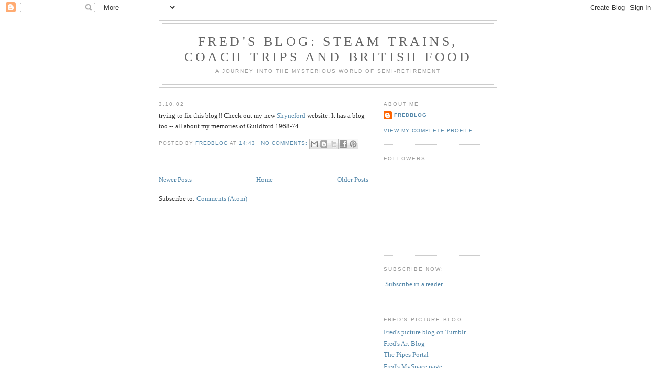

--- FILE ---
content_type: text/html; charset=UTF-8
request_url: https://fredpipes.blogspot.com/2002/10/
body_size: 15901
content:
<!DOCTYPE html>
<html dir='ltr' xmlns='http://www.w3.org/1999/xhtml' xmlns:b='http://www.google.com/2005/gml/b' xmlns:data='http://www.google.com/2005/gml/data' xmlns:expr='http://www.google.com/2005/gml/expr'>
<head>
<link href='https://www.blogger.com/static/v1/widgets/2944754296-widget_css_bundle.css' rel='stylesheet' type='text/css'/>
<meta content='text/html; charset=UTF-8' http-equiv='Content-Type'/>
<meta content='blogger' name='generator'/>
<link href='https://fredpipes.blogspot.com/favicon.ico' rel='icon' type='image/x-icon'/>
<link href='http://fredpipes.blogspot.com/2002/10/' rel='canonical'/>
<link rel="alternate" type="application/atom+xml" title="Fred&#39;s blog: steam trains, coach trips and British food - Atom" href="https://fredpipes.blogspot.com/feeds/posts/default" />
<link rel="alternate" type="application/rss+xml" title="Fred&#39;s blog: steam trains, coach trips and British food - RSS" href="https://fredpipes.blogspot.com/feeds/posts/default?alt=rss" />
<link rel="service.post" type="application/atom+xml" title="Fred&#39;s blog: steam trains, coach trips and British food - Atom" href="https://www.blogger.com/feeds/3808105/posts/default" />
<!--Can't find substitution for tag [blog.ieCssRetrofitLinks]-->
<meta content='http://fredpipes.blogspot.com/2002/10/' property='og:url'/>
<meta content='Fred&#39;s blog: steam trains, coach trips and British food' property='og:title'/>
<meta content='A journey into the mysterious world of semi-retirement' property='og:description'/>
<title>Fred's blog: steam trains, coach trips and British food: October 2002</title>
<style id='page-skin-1' type='text/css'><!--
/*
-----------------------------------------------
Blogger Template Style
Name:     Minima
Designer: Douglas Bowman
URL:      www.stopdesign.com
Date:     26 Feb 2004
Updated by: Blogger Team
----------------------------------------------- */
/* Variable definitions
====================
<Variable name="bgcolor" description="Page Background Color"
type="color" default="#fff">
<Variable name="textcolor" description="Text Color"
type="color" default="#333">
<Variable name="linkcolor" description="Link Color"
type="color" default="#58a">
<Variable name="pagetitlecolor" description="Blog Title Color"
type="color" default="#666">
<Variable name="descriptioncolor" description="Blog Description Color"
type="color" default="#999">
<Variable name="titlecolor" description="Post Title Color"
type="color" default="#c60">
<Variable name="bordercolor" description="Border Color"
type="color" default="#ccc">
<Variable name="sidebarcolor" description="Sidebar Title Color"
type="color" default="#999">
<Variable name="sidebartextcolor" description="Sidebar Text Color"
type="color" default="#666">
<Variable name="visitedlinkcolor" description="Visited Link Color"
type="color" default="#999">
<Variable name="bodyfont" description="Text Font"
type="font" default="normal normal 100% Georgia, Serif">
<Variable name="headerfont" description="Sidebar Title Font"
type="font"
default="normal normal 78% 'Trebuchet MS',Trebuchet,Arial,Verdana,Sans-serif">
<Variable name="pagetitlefont" description="Blog Title Font"
type="font"
default="normal normal 200% Georgia, Serif">
<Variable name="descriptionfont" description="Blog Description Font"
type="font"
default="normal normal 78% 'Trebuchet MS', Trebuchet, Arial, Verdana, Sans-serif">
<Variable name="postfooterfont" description="Post Footer Font"
type="font"
default="normal normal 78% 'Trebuchet MS', Trebuchet, Arial, Verdana, Sans-serif">
<Variable name="startSide" description="Side where text starts in blog language"
type="automatic" default="left">
<Variable name="endSide" description="Side where text ends in blog language"
type="automatic" default="right">
*/
/* Use this with templates/template-twocol.html */
body {
background:#ffffff;
margin:0;
color:#333333;
font:x-small Georgia Serif;
font-size/* */:/**/small;
font-size: /**/small;
text-align: center;
}
a:link {
color:#5588aa;
text-decoration:none;
}
a:visited {
color:#999999;
text-decoration:none;
}
a:hover {
color:#cc6600;
text-decoration:underline;
}
a img {
border-width:0;
}
/* Header
-----------------------------------------------
*/
#header-wrapper {
width:660px;
margin:0 auto 10px;
border:1px solid #cccccc;
}
#header-inner {
background-position: center;
margin-left: auto;
margin-right: auto;
}
#header {
margin: 5px;
border: 1px solid #cccccc;
text-align: center;
color:#666666;
}
#header h1 {
margin:5px 5px 0;
padding:15px 20px .25em;
line-height:1.2em;
text-transform:uppercase;
letter-spacing:.2em;
font: normal normal 200% Georgia, Serif;
}
#header a {
color:#666666;
text-decoration:none;
}
#header a:hover {
color:#666666;
}
#header .description {
margin:0 5px 5px;
padding:0 20px 15px;
max-width:700px;
text-transform:uppercase;
letter-spacing:.2em;
line-height: 1.4em;
font: normal normal 78% 'Trebuchet MS', Trebuchet, Arial, Verdana, Sans-serif;
color: #999999;
}
#header img {
margin-left: auto;
margin-right: auto;
}
/* Outer-Wrapper
----------------------------------------------- */
#outer-wrapper {
width: 660px;
margin:0 auto;
padding:10px;
text-align:left;
font: normal normal 100% Georgia, Serif;
}
#main-wrapper {
width: 410px;
float: left;
word-wrap: break-word; /* fix for long text breaking sidebar float in IE */
overflow: hidden;     /* fix for long non-text content breaking IE sidebar float */
}
#sidebar-wrapper {
width: 220px;
float: right;
word-wrap: break-word; /* fix for long text breaking sidebar float in IE */
overflow: hidden;      /* fix for long non-text content breaking IE sidebar float */
}
/* Headings
----------------------------------------------- */
h2 {
margin:1.5em 0 .75em;
font:normal normal 78% 'Trebuchet MS',Trebuchet,Arial,Verdana,Sans-serif;
line-height: 1.4em;
text-transform:uppercase;
letter-spacing:.2em;
color:#999999;
}
/* Posts
-----------------------------------------------
*/
h2.date-header {
margin:1.5em 0 .5em;
}
.post {
margin:.5em 0 1.5em;
border-bottom:1px dotted #cccccc;
padding-bottom:1.5em;
}
.post h3 {
margin:.25em 0 0;
padding:0 0 4px;
font-size:140%;
font-weight:normal;
line-height:1.4em;
color:#cc6600;
}
.post h3 a, .post h3 a:visited, .post h3 strong {
display:block;
text-decoration:none;
color:#cc6600;
font-weight:normal;
}
.post h3 strong, .post h3 a:hover {
color:#333333;
}
.post-body {
margin:0 0 .75em;
line-height:1.6em;
}
.post-body blockquote {
line-height:1.3em;
}
.post-footer {
margin: .75em 0;
color:#999999;
text-transform:uppercase;
letter-spacing:.1em;
font: normal normal 78% 'Trebuchet MS', Trebuchet, Arial, Verdana, Sans-serif;
line-height: 1.4em;
}
.comment-link {
margin-left:.6em;
}
.post img {
padding:4px;
border:1px solid #cccccc;
}
.post blockquote {
margin:1em 20px;
}
.post blockquote p {
margin:.75em 0;
}
/* Comments
----------------------------------------------- */
#comments h4 {
margin:1em 0;
font-weight: bold;
line-height: 1.4em;
text-transform:uppercase;
letter-spacing:.2em;
color: #999999;
}
#comments-block {
margin:1em 0 1.5em;
line-height:1.6em;
}
#comments-block .comment-author {
margin:.5em 0;
}
#comments-block .comment-body {
margin:.25em 0 0;
}
#comments-block .comment-footer {
margin:-.25em 0 2em;
line-height: 1.4em;
text-transform:uppercase;
letter-spacing:.1em;
}
#comments-block .comment-body p {
margin:0 0 .75em;
}
.deleted-comment {
font-style:italic;
color:gray;
}
#blog-pager-newer-link {
float: left;
}
#blog-pager-older-link {
float: right;
}
#blog-pager {
text-align: center;
}
.feed-links {
clear: both;
line-height: 2.5em;
}
/* Sidebar Content
----------------------------------------------- */
.sidebar {
color: #666666;
line-height: 1.5em;
}
.sidebar ul {
list-style:none;
margin:0 0 0;
padding:0 0 0;
}
.sidebar li {
margin:0;
padding-top:0;
padding-right:0;
padding-bottom:.25em;
padding-left:15px;
text-indent:-15px;
line-height:1.5em;
}
.sidebar .widget, .main .widget {
border-bottom:1px dotted #cccccc;
margin:0 0 1.5em;
padding:0 0 1.5em;
}
.main .Blog {
border-bottom-width: 0;
}
/* Profile
----------------------------------------------- */
.profile-img {
float: left;
margin-top: 0;
margin-right: 5px;
margin-bottom: 5px;
margin-left: 0;
padding: 4px;
border: 1px solid #cccccc;
}
.profile-data {
margin:0;
text-transform:uppercase;
letter-spacing:.1em;
font: normal normal 78% 'Trebuchet MS', Trebuchet, Arial, Verdana, Sans-serif;
color: #999999;
font-weight: bold;
line-height: 1.6em;
}
.profile-datablock {
margin:.5em 0 .5em;
}
.profile-textblock {
margin: 0.5em 0;
line-height: 1.6em;
}
.profile-link {
font: normal normal 78% 'Trebuchet MS', Trebuchet, Arial, Verdana, Sans-serif;
text-transform: uppercase;
letter-spacing: .1em;
}
/* Footer
----------------------------------------------- */
#footer {
width:660px;
clear:both;
margin:0 auto;
padding-top:15px;
line-height: 1.6em;
text-transform:uppercase;
letter-spacing:.1em;
text-align: center;
}

--></style>
<link href='https://www.blogger.com/dyn-css/authorization.css?targetBlogID=3808105&amp;zx=094fd459-f27a-4d67-b238-2768818bb09f' media='none' onload='if(media!=&#39;all&#39;)media=&#39;all&#39;' rel='stylesheet'/><noscript><link href='https://www.blogger.com/dyn-css/authorization.css?targetBlogID=3808105&amp;zx=094fd459-f27a-4d67-b238-2768818bb09f' rel='stylesheet'/></noscript>
<meta name='google-adsense-platform-account' content='ca-host-pub-1556223355139109'/>
<meta name='google-adsense-platform-domain' content='blogspot.com'/>

<!-- data-ad-client=ca-pub-0454211030521677 -->

</head>
<body>
<div class='navbar section' id='navbar'><div class='widget Navbar' data-version='1' id='Navbar1'><script type="text/javascript">
    function setAttributeOnload(object, attribute, val) {
      if(window.addEventListener) {
        window.addEventListener('load',
          function(){ object[attribute] = val; }, false);
      } else {
        window.attachEvent('onload', function(){ object[attribute] = val; });
      }
    }
  </script>
<div id="navbar-iframe-container"></div>
<script type="text/javascript" src="https://apis.google.com/js/platform.js"></script>
<script type="text/javascript">
      gapi.load("gapi.iframes:gapi.iframes.style.bubble", function() {
        if (gapi.iframes && gapi.iframes.getContext) {
          gapi.iframes.getContext().openChild({
              url: 'https://www.blogger.com/navbar/3808105?origin\x3dhttps://fredpipes.blogspot.com',
              where: document.getElementById("navbar-iframe-container"),
              id: "navbar-iframe"
          });
        }
      });
    </script><script type="text/javascript">
(function() {
var script = document.createElement('script');
script.type = 'text/javascript';
script.src = '//pagead2.googlesyndication.com/pagead/js/google_top_exp.js';
var head = document.getElementsByTagName('head')[0];
if (head) {
head.appendChild(script);
}})();
</script>
</div></div>
<div id='outer-wrapper'><div id='wrap2'>
<!-- skip links for text browsers -->
<span id='skiplinks' style='display:none;'>
<a href='#main'>skip to main </a> |
      <a href='#sidebar'>skip to sidebar</a>
</span>
<div id='header-wrapper'>
<div class='header section' id='header'><div class='widget Header' data-version='1' id='Header1'>
<div id='header-inner'>
<div class='titlewrapper'>
<h1 class='title'>
<a href='https://fredpipes.blogspot.com/'>
Fred's blog: steam trains, coach trips and British food
</a>
</h1>
</div>
<div class='descriptionwrapper'>
<p class='description'><span>A journey into the mysterious world of semi-retirement</span></p>
</div>
</div>
</div></div>
</div>
<div id='content-wrapper'>
<div id='crosscol-wrapper' style='text-align:center'>
<div class='crosscol no-items section' id='crosscol'></div>
</div>
<div id='main-wrapper'>
<div class='main section' id='main'><div class='widget Blog' data-version='1' id='Blog1'>
<div class='blog-posts hfeed'>

          <div class="date-outer">
        
<h2 class='date-header'><span>3.10.02</span></h2>

          <div class="date-posts">
        
<div class='post-outer'>
<div class='post hentry uncustomized-post-template' itemprop='blogPost' itemscope='itemscope' itemtype='http://schema.org/BlogPosting'>
<meta content='3808105' itemprop='blogId'/>
<meta content='82467900' itemprop='postId'/>
<a name='82467900'></a>
<div class='post-header'>
<div class='post-header-line-1'></div>
</div>
<div class='post-body entry-content' id='post-body-82467900' itemprop='description articleBody'>
trying to fix this blog!!  

Check out my new <a href="http://www.shyneford.com" target="_blank">Shyneford</a> website. 
It has a blog too -- all about my memories of Guildford 1968-74.
<div style='clear: both;'></div>
</div>
<div class='post-footer'>
<div class='post-footer-line post-footer-line-1'>
<span class='post-author vcard'>
Posted by
<span class='fn' itemprop='author' itemscope='itemscope' itemtype='http://schema.org/Person'>
<meta content='https://www.blogger.com/profile/02149107753127167063' itemprop='url'/>
<a class='g-profile' href='https://www.blogger.com/profile/02149107753127167063' rel='author' title='author profile'>
<span itemprop='name'>fredblog</span>
</a>
</span>
</span>
<span class='post-timestamp'>
at
<meta content='http://fredpipes.blogspot.com/2002/10/trying-to-fix-this-blog-check-out-my.html' itemprop='url'/>
<a class='timestamp-link' href='https://fredpipes.blogspot.com/2002/10/trying-to-fix-this-blog-check-out-my.html' rel='bookmark' title='permanent link'><abbr class='published' itemprop='datePublished' title='2002-10-03T14:43:00Z'>14:43</abbr></a>
</span>
<span class='post-comment-link'>
<a class='comment-link' href='https://www.blogger.com/comment/fullpage/post/3808105/82467900' onclick=''>
No comments:
  </a>
</span>
<span class='post-icons'>
</span>
<div class='post-share-buttons goog-inline-block'>
<a class='goog-inline-block share-button sb-email' href='https://www.blogger.com/share-post.g?blogID=3808105&postID=82467900&target=email' target='_blank' title='Email This'><span class='share-button-link-text'>Email This</span></a><a class='goog-inline-block share-button sb-blog' href='https://www.blogger.com/share-post.g?blogID=3808105&postID=82467900&target=blog' onclick='window.open(this.href, "_blank", "height=270,width=475"); return false;' target='_blank' title='BlogThis!'><span class='share-button-link-text'>BlogThis!</span></a><a class='goog-inline-block share-button sb-twitter' href='https://www.blogger.com/share-post.g?blogID=3808105&postID=82467900&target=twitter' target='_blank' title='Share to X'><span class='share-button-link-text'>Share to X</span></a><a class='goog-inline-block share-button sb-facebook' href='https://www.blogger.com/share-post.g?blogID=3808105&postID=82467900&target=facebook' onclick='window.open(this.href, "_blank", "height=430,width=640"); return false;' target='_blank' title='Share to Facebook'><span class='share-button-link-text'>Share to Facebook</span></a><a class='goog-inline-block share-button sb-pinterest' href='https://www.blogger.com/share-post.g?blogID=3808105&postID=82467900&target=pinterest' target='_blank' title='Share to Pinterest'><span class='share-button-link-text'>Share to Pinterest</span></a>
</div>
</div>
<div class='post-footer-line post-footer-line-2'>
<span class='post-labels'>
</span>
</div>
<div class='post-footer-line post-footer-line-3'>
<span class='post-location'>
</span>
</div>
</div>
</div>
</div>

        </div></div>
      
</div>
<div class='blog-pager' id='blog-pager'>
<span id='blog-pager-newer-link'>
<a class='blog-pager-newer-link' href='https://fredpipes.blogspot.com/search?updated-max=2004-03-18T10:16:00Z&amp;max-results=100&amp;reverse-paginate=true' id='Blog1_blog-pager-newer-link' title='Newer Posts'>Newer Posts</a>
</span>
<span id='blog-pager-older-link'>
<a class='blog-pager-older-link' href='https://fredpipes.blogspot.com/search?updated-max=2002-10-03T14:43:00Z' id='Blog1_blog-pager-older-link' title='Older Posts'>Older Posts</a>
</span>
<a class='home-link' href='https://fredpipes.blogspot.com/'>Home</a>
</div>
<div class='clear'></div>
<div class='blog-feeds'>
<div class='feed-links'>
Subscribe to:
<a class='feed-link' href='https://fredpipes.blogspot.com/feeds/posts/default' target='_blank' type='application/atom+xml'>Comments (Atom)</a>
</div>
</div>
</div></div>
</div>
<div id='sidebar-wrapper'>
<div class='sidebar section' id='sidebar'><div class='widget Profile' data-version='1' id='Profile1'>
<h2>About Me</h2>
<div class='widget-content'>
<dl class='profile-datablock'>
<dt class='profile-data'>
<a class='profile-name-link g-profile' href='https://www.blogger.com/profile/02149107753127167063' rel='author' style='background-image: url(//www.blogger.com/img/logo-16.png);'>
fredblog
</a>
</dt>
</dl>
<a class='profile-link' href='https://www.blogger.com/profile/02149107753127167063' rel='author'>View my complete profile</a>
<div class='clear'></div>
</div>
</div><div class='widget Followers' data-version='1' id='Followers1'>
<h2 class='title'>Followers</h2>
<div class='widget-content'>
<div id='Followers1-wrapper'>
<div style='margin-right:2px;'>
<div><script type="text/javascript" src="https://apis.google.com/js/platform.js"></script>
<div id="followers-iframe-container"></div>
<script type="text/javascript">
    window.followersIframe = null;
    function followersIframeOpen(url) {
      gapi.load("gapi.iframes", function() {
        if (gapi.iframes && gapi.iframes.getContext) {
          window.followersIframe = gapi.iframes.getContext().openChild({
            url: url,
            where: document.getElementById("followers-iframe-container"),
            messageHandlersFilter: gapi.iframes.CROSS_ORIGIN_IFRAMES_FILTER,
            messageHandlers: {
              '_ready': function(obj) {
                window.followersIframe.getIframeEl().height = obj.height;
              },
              'reset': function() {
                window.followersIframe.close();
                followersIframeOpen("https://www.blogger.com/followers/frame/3808105?colors\x3dCgt0cmFuc3BhcmVudBILdHJhbnNwYXJlbnQaByM2NjY2NjYiByM1NTg4YWEqByNmZmZmZmYyByNjYzY2MDA6ByM2NjY2NjZCByM1NTg4YWFKByM5OTk5OTlSByM1NTg4YWFaC3RyYW5zcGFyZW50\x26pageSize\x3d21\x26hl\x3den-GB\x26origin\x3dhttps://fredpipes.blogspot.com");
              },
              'open': function(url) {
                window.followersIframe.close();
                followersIframeOpen(url);
              }
            }
          });
        }
      });
    }
    followersIframeOpen("https://www.blogger.com/followers/frame/3808105?colors\x3dCgt0cmFuc3BhcmVudBILdHJhbnNwYXJlbnQaByM2NjY2NjYiByM1NTg4YWEqByNmZmZmZmYyByNjYzY2MDA6ByM2NjY2NjZCByM1NTg4YWFKByM5OTk5OTlSByM1NTg4YWFaC3RyYW5zcGFyZW50\x26pageSize\x3d21\x26hl\x3den-GB\x26origin\x3dhttps://fredpipes.blogspot.com");
  </script></div>
</div>
</div>
<div class='clear'></div>
</div>
</div><div class='widget HTML' data-version='1' id='HTML1'>
<h2 class='title'>Subscribe Now:</h2>
<div class='widget-content'>
<p><a href="http://feeds.feedburner.com/blogspot/hMKw" rel="alternate" type="application/rss+xml"><img alt="" style="vertical-align:middle;border:0" src="https://lh3.googleusercontent.com/blogger_img_proxy/AEn0k_vw_APXvavitY6HvPNOY_Z_wERBWUJJN3FTdQUcut6qDgmQ2z2ZLrTabcLMrAmmOqIzkkV15OONt1xLwfud2x7pK8atJp4vdKxb7OVimWXlmn5ebShOA9kPb8KR85E=s0-d"></a>&nbsp;<a href="http://feeds.feedburner.com/blogspot/hMKw" rel="alternate" type="application/rss+xml">Subscribe in a reader</a></p>
</div>
<div class='clear'></div>
</div><div class='widget LinkList' data-version='1' id='LinkList1'>
<h2>Fred's picture blog</h2>
<div class='widget-content'>
<ul>
<li><a href='http://fredpipes.tumblr.com/'>Fred's picture blog on Tumblr</a></li>
<li><a href='http://fredpipes.wordpress.com/'>Fred's Art Blog</a></li>
<li><a href='http://homepage.ntlworld.com/alan.pipes/index.html'>The Pipes Portal</a></li>
<li><a href='http://www.myspace.com/fredpipes'>Fred's MySpace page</a></li>
<li><a href='http://www.flickr.com/photos/fredpipes/'>Fred's Flickr</a></li>
<li><a href='http://www.weirdcyclelanes.co.uk/'>Weird cycle lanes of Brighton</a></li>
<li><a href='http://www.geocities.com/fredpipes/cyclelanes/cycleblog/index.html'>Cycleblog</a></li>
</ul>
<div class='clear'></div>
</div>
</div><div class='widget BlogList' data-version='1' id='BlogList1'>
<h2 class='title'>My Blog List</h2>
<div class='widget-content'>
<div class='blog-list-container' id='BlogList1_container'>
<ul id='BlogList1_blogs'>
<li style='display: block;'>
<div class='blog-icon'>
<img data-lateloadsrc='https://lh3.googleusercontent.com/blogger_img_proxy/AEn0k_s9X3pnz-9yPYz4DfbcvZoHJbiTPVGBV0Yf6fUZ10zb-aP4RmczbjRxIsW6Qcsn3v-UQ7F7gkXzUFSAsZlS7pH4zr2UIxnDsSerub0wmk0=s16-w16-h16' height='16' width='16'/>
</div>
<div class='blog-content'>
<div class='blog-title'>
<a href='http://daveshelton.blogspot.com/' target='_blank'>
Have you been out today?</a>
</div>
<div class='item-content'>
<span class='item-title'>
<a href='http://daveshelton.blogspot.com/2019/07/some-scribbles.html' target='_blank'>
some scribbles
</a>
</span>
<div class='item-time'>
6 years ago
</div>
</div>
</div>
<div style='clear: both;'></div>
</li>
<li style='display: block;'>
<div class='blog-icon'>
<img data-lateloadsrc='https://lh3.googleusercontent.com/blogger_img_proxy/AEn0k_uwc2jEOTOGCzLv6oc0CzQmb-opaAhlfuSwBpj6MfqcKEsuTMwQcvdAgYeCjV4anYWwciqzNNoh1out06QJaeRp15pui2EKwv8qaQ=s16-w16-h16' height='16' width='16'/>
</div>
<div class='blog-content'>
<div class='blog-title'>
<a href='http://bettybib.blogspot.com/' target='_blank'>
Living With Fairies</a>
</div>
<div class='item-content'>
<span class='item-title'>
<a href='http://bettybib.blogspot.com/2015/06/a-special-day.html' target='_blank'>
A Special Day
</a>
</span>
<div class='item-time'>
10 years ago
</div>
</div>
</div>
<div style='clear: both;'></div>
</li>
<li style='display: block;'>
<div class='blog-icon'>
<img data-lateloadsrc='https://lh3.googleusercontent.com/blogger_img_proxy/AEn0k_sa5D2BlIsYl6zzqh9ai-kIcg9vB_bWZ9pxlbLvVrjbWuvLbRkYooRSZdrytDtiUiJthE8HCKzC8_qv15P7DuPAfYRkXGrNaFtvYAsdoJnn0A=s16-w16-h16' height='16' width='16'/>
</div>
<div class='blog-content'>
<div class='blog-title'>
<a href='http://alisonashwell.blogspot.com/' target='_blank'>
Alison Wonderland</a>
</div>
<div class='item-content'>
<span class='item-title'>
<a href='http://alisonashwell.blogspot.com/2015/06/return-of-fireflies.html' target='_blank'>
Return of the Fireflies
</a>
</span>
<div class='item-time'>
10 years ago
</div>
</div>
</div>
<div style='clear: both;'></div>
</li>
<li style='display: block;'>
<div class='blog-icon'>
<img data-lateloadsrc='https://lh3.googleusercontent.com/blogger_img_proxy/AEn0k_vjmJlZb-GmxCBU3u0E0bP6h-jvVmGNpuSlteTa4RM-sag_z-2brJDhsyib_YY1K68dCK1X-Ga7NYt-qPvkawELEILuZGHbcOLRewM0LA=s16-w16-h16' height='16' width='16'/>
</div>
<div class='blog-content'>
<div class='blog-title'>
<a href='http://plattitude.blogspot.com/' target='_blank'>
PLATTITUDE</a>
</div>
<div class='item-content'>
<span class='item-title'>
<a href='http://plattitude.blogspot.com/2012/04/100-days-until-i-run-100-miles.html' target='_blank'>
100 days until I run 100 miles ...
</a>
</span>
<div class='item-time'>
13 years ago
</div>
</div>
</div>
<div style='clear: both;'></div>
</li>
<li style='display: block;'>
<div class='blog-icon'>
<img data-lateloadsrc='https://lh3.googleusercontent.com/blogger_img_proxy/AEn0k_vegp2tihxSrgDP9w3V6acIOsGDlh7Xkef9SYprCljK8CHgyR5zuGUVBqE3R-DB5pIqGx5WsAu-wFteqNkKi23F9s0G3LWm1ggH5jdpRCOeC4qPjw=s16-w16-h16' height='16' width='16'/>
</div>
<div class='blog-content'>
<div class='blog-title'>
<a href='http://jagoillustration.blogspot.com/' target='_blank'>
JAGO ILLUSTRATION</a>
</div>
<div class='item-content'>
<span class='item-title'>
<a href='http://jagoillustration.blogspot.com/2011/11/as-of-today-this-blog-will-cease-to-be.html' target='_blank'>
</a>
</span>
<div class='item-time'>
14 years ago
</div>
</div>
</div>
<div style='clear: both;'></div>
</li>
<li style='display: block;'>
<div class='blog-icon'>
<img data-lateloadsrc='https://lh3.googleusercontent.com/blogger_img_proxy/AEn0k_svdvw9Qc3jiiKlcTBJLBBKmVAqP1jsoijpoXp2MCwxG-jLYXCVtCcQ088zhMJbl0N4GW_5PtsU00YSOTr3RZi6OIepiXeJpa9MyGP8-4YlDA=s16-w16-h16' height='16' width='16'/>
</div>
<div class='blog-content'>
<div class='blog-title'>
<a href='http://loisblackburn.blogspot.com/' target='_blank'>
pease pudding</a>
</div>
<div class='item-content'>
<span class='item-title'>
<a href='http://loisblackburn.blogspot.com/2008/11/sweetcorn-relish.html' target='_blank'>
Sweetcorn Relish
</a>
</span>
<div class='item-time'>
17 years ago
</div>
</div>
</div>
<div style='clear: both;'></div>
</li>
</ul>
<div class='clear'></div>
</div>
</div>
</div><div class='widget LinkList' data-version='1' id='LinkList2'>
<h2>Other blogs to enjoy</h2>
<div class='widget-content'>
<ul>
<li><a href='http://www.hidern.blogspot.com/'>Nick Hider</a></li>
<li><a href='http://www.20six.co.uk/thevessel'>The Vessel</a></li>
<li><a href='http://www.mutualmisunderstanding.com/'>Simon Thornton</a></li>
</ul>
<div class='clear'></div>
</div>
</div><div class='widget Label' data-version='1' id='Label1'>
<h2>Labels</h2>
<div class='widget-content list-label-widget-content'>
<ul>
<li>
<a dir='ltr' href='https://fredpipes.blogspot.com/search/label/%22Art%20Deco%22'>&quot;Art Deco&quot;</a>
<span dir='ltr'>(4)</span>
</li>
<li>
<a dir='ltr' href='https://fredpipes.blogspot.com/search/label/%22Barbed%20Wire%22'>&quot;Barbed Wire&quot;</a>
<span dir='ltr'>(2)</span>
</li>
<li>
<a dir='ltr' href='https://fredpipes.blogspot.com/search/label/%22Open%20Houses%22'>&quot;Open Houses&quot;</a>
<span dir='ltr'>(1)</span>
</li>
<li>
<a dir='ltr' href='https://fredpipes.blogspot.com/search/label/100%20Club'>100 Club</a>
<span dir='ltr'>(1)</span>
</li>
<li>
<a dir='ltr' href='https://fredpipes.blogspot.com/search/label/1960s'>1960s</a>
<span dir='ltr'>(1)</span>
</li>
<li>
<a dir='ltr' href='https://fredpipes.blogspot.com/search/label/2025'>2025</a>
<span dir='ltr'>(1)</span>
</li>
<li>
<a dir='ltr' href='https://fredpipes.blogspot.com/search/label/3D'>3D</a>
<span dir='ltr'>(1)</span>
</li>
<li>
<a dir='ltr' href='https://fredpipes.blogspot.com/search/label/80080'>80080</a>
<span dir='ltr'>(1)</span>
</li>
<li>
<a dir='ltr' href='https://fredpipes.blogspot.com/search/label/A4'>A4</a>
<span dir='ltr'>(3)</span>
</li>
<li>
<a dir='ltr' href='https://fredpipes.blogspot.com/search/label/Aberystwyth'>Aberystwyth</a>
<span dir='ltr'>(1)</span>
</li>
<li>
<a dir='ltr' href='https://fredpipes.blogspot.com/search/label/Accrington.%20Burnley'>Accrington. Burnley</a>
<span dir='ltr'>(1)</span>
</li>
<li>
<a dir='ltr' href='https://fredpipes.blogspot.com/search/label/air%20show'>air show</a>
<span dir='ltr'>(1)</span>
</li>
<li>
<a dir='ltr' href='https://fredpipes.blogspot.com/search/label/album'>album</a>
<span dir='ltr'>(1)</span>
</li>
<li>
<a dir='ltr' href='https://fredpipes.blogspot.com/search/label/Alps'>Alps</a>
<span dir='ltr'>(1)</span>
</li>
<li>
<a dir='ltr' href='https://fredpipes.blogspot.com/search/label/Amersfoort'>Amersfoort</a>
<span dir='ltr'>(1)</span>
</li>
<li>
<a dir='ltr' href='https://fredpipes.blogspot.com/search/label/Anal%20Beard'>Anal Beard</a>
<span dir='ltr'>(1)</span>
</li>
<li>
<a dir='ltr' href='https://fredpipes.blogspot.com/search/label/Andy%20Roberts'>Andy Roberts</a>
<span dir='ltr'>(1)</span>
</li>
<li>
<a dir='ltr' href='https://fredpipes.blogspot.com/search/label/animation'>animation</a>
<span dir='ltr'>(1)</span>
</li>
<li>
<a dir='ltr' href='https://fredpipes.blogspot.com/search/label/AOH'>AOH</a>
<span dir='ltr'>(4)</span>
</li>
<li>
<a dir='ltr' href='https://fredpipes.blogspot.com/search/label/aqueduct'>aqueduct</a>
<span dir='ltr'>(1)</span>
</li>
<li>
<a dir='ltr' href='https://fredpipes.blogspot.com/search/label/architecture'>architecture</a>
<span dir='ltr'>(1)</span>
</li>
<li>
<a dir='ltr' href='https://fredpipes.blogspot.com/search/label/Argus'>Argus</a>
<span dir='ltr'>(2)</span>
</li>
<li>
<a dir='ltr' href='https://fredpipes.blogspot.com/search/label/art'>art</a>
<span dir='ltr'>(72)</span>
</li>
<li>
<a dir='ltr' href='https://fredpipes.blogspot.com/search/label/Art%20Deco'>Art Deco</a>
<span dir='ltr'>(2)</span>
</li>
<li>
<a dir='ltr' href='https://fredpipes.blogspot.com/search/label/Arts%20Lab'>Arts Lab</a>
<span dir='ltr'>(4)</span>
</li>
<li>
<a dir='ltr' href='https://fredpipes.blogspot.com/search/label/Astoria'>Astoria</a>
<span dir='ltr'>(3)</span>
</li>
<li>
<a dir='ltr' href='https://fredpipes.blogspot.com/search/label/Atkinson'>Atkinson</a>
<span dir='ltr'>(1)</span>
</li>
<li>
<a dir='ltr' href='https://fredpipes.blogspot.com/search/label/Atomium'>Atomium</a>
<span dir='ltr'>(1)</span>
</li>
<li>
<a dir='ltr' href='https://fredpipes.blogspot.com/search/label/austerity'>austerity</a>
<span dir='ltr'>(1)</span>
</li>
<li>
<a dir='ltr' href='https://fredpipes.blogspot.com/search/label/Austria'>Austria</a>
<span dir='ltr'>(1)</span>
</li>
<li>
<a dir='ltr' href='https://fredpipes.blogspot.com/search/label/Autocoach'>Autocoach</a>
<span dir='ltr'>(1)</span>
</li>
<li>
<a dir='ltr' href='https://fredpipes.blogspot.com/search/label/automata'>automata</a>
<span dir='ltr'>(1)</span>
</li>
<li>
<a dir='ltr' href='https://fredpipes.blogspot.com/search/label/Bacup'>Bacup</a>
<span dir='ltr'>(1)</span>
</li>
<li>
<a dir='ltr' href='https://fredpipes.blogspot.com/search/label/badge'>badge</a>
<span dir='ltr'>(1)</span>
</li>
<li>
<a dir='ltr' href='https://fredpipes.blogspot.com/search/label/band'>band</a>
<span dir='ltr'>(1)</span>
</li>
<li>
<a dir='ltr' href='https://fredpipes.blogspot.com/search/label/Barbican'>Barbican</a>
<span dir='ltr'>(2)</span>
</li>
<li>
<a dir='ltr' href='https://fredpipes.blogspot.com/search/label/Barmouth'>Barmouth</a>
<span dir='ltr'>(1)</span>
</li>
<li>
<a dir='ltr' href='https://fredpipes.blogspot.com/search/label/Battersea'>Battersea</a>
<span dir='ltr'>(1)</span>
</li>
<li>
<a dir='ltr' href='https://fredpipes.blogspot.com/search/label/Bauhaus'>Bauhaus</a>
<span dir='ltr'>(1)</span>
</li>
<li>
<a dir='ltr' href='https://fredpipes.blogspot.com/search/label/Bavaria'>Bavaria</a>
<span dir='ltr'>(2)</span>
</li>
<li>
<a dir='ltr' href='https://fredpipes.blogspot.com/search/label/bay'>bay</a>
<span dir='ltr'>(1)</span>
</li>
<li>
<a dir='ltr' href='https://fredpipes.blogspot.com/search/label/beer'>beer</a>
<span dir='ltr'>(16)</span>
</li>
<li>
<a dir='ltr' href='https://fredpipes.blogspot.com/search/label/Belgium'>Belgium</a>
<span dir='ltr'>(4)</span>
</li>
<li>
<a dir='ltr' href='https://fredpipes.blogspot.com/search/label/Bergen'>Bergen</a>
<span dir='ltr'>(2)</span>
</li>
<li>
<a dir='ltr' href='https://fredpipes.blogspot.com/search/label/Bernina%20Express'>Bernina Express</a>
<span dir='ltr'>(1)</span>
</li>
<li>
<a dir='ltr' href='https://fredpipes.blogspot.com/search/label/Beverley'>Beverley</a>
<span dir='ltr'>(2)</span>
</li>
<li>
<a dir='ltr' href='https://fredpipes.blogspot.com/search/label/Bexhill'>Bexhill</a>
<span dir='ltr'>(3)</span>
</li>
<li>
<a dir='ltr' href='https://fredpipes.blogspot.com/search/label/bicycle'>bicycle</a>
<span dir='ltr'>(4)</span>
</li>
<li>
<a dir='ltr' href='https://fredpipes.blogspot.com/search/label/Biennale'>Biennale</a>
<span dir='ltr'>(1)</span>
</li>
<li>
<a dir='ltr' href='https://fredpipes.blogspot.com/search/label/BIG'>BIG</a>
<span dir='ltr'>(1)</span>
</li>
<li>
<a dir='ltr' href='https://fredpipes.blogspot.com/search/label/bike'>bike</a>
<span dir='ltr'>(4)</span>
</li>
<li>
<a dir='ltr' href='https://fredpipes.blogspot.com/search/label/Birmingham'>Birmingham</a>
<span dir='ltr'>(1)</span>
</li>
<li>
<a dir='ltr' href='https://fredpipes.blogspot.com/search/label/Bittern'>Bittern</a>
<span dir='ltr'>(1)</span>
</li>
<li>
<a dir='ltr' href='https://fredpipes.blogspot.com/search/label/Bletchley'>Bletchley</a>
<span dir='ltr'>(1)</span>
</li>
<li>
<a dir='ltr' href='https://fredpipes.blogspot.com/search/label/blog'>blog</a>
<span dir='ltr'>(6)</span>
</li>
<li>
<a dir='ltr' href='https://fredpipes.blogspot.com/search/label/Bluebell'>Bluebell</a>
<span dir='ltr'>(10)</span>
</li>
<li>
<a dir='ltr' href='https://fredpipes.blogspot.com/search/label/Bluecoat'>Bluecoat</a>
<span dir='ltr'>(1)</span>
</li>
<li>
<a dir='ltr' href='https://fredpipes.blogspot.com/search/label/blues'>blues</a>
<span dir='ltr'>(4)</span>
</li>
<li>
<a dir='ltr' href='https://fredpipes.blogspot.com/search/label/boat'>boat</a>
<span dir='ltr'>(1)</span>
</li>
<li>
<a dir='ltr' href='https://fredpipes.blogspot.com/search/label/Bolton'>Bolton</a>
<span dir='ltr'>(1)</span>
</li>
<li>
<a dir='ltr' href='https://fredpipes.blogspot.com/search/label/Bonzo'>Bonzo</a>
<span dir='ltr'>(6)</span>
</li>
<li>
<a dir='ltr' href='https://fredpipes.blogspot.com/search/label/book'>book</a>
<span dir='ltr'>(6)</span>
</li>
<li>
<a dir='ltr' href='https://fredpipes.blogspot.com/search/label/Bridgnorth'>Bridgnorth</a>
<span dir='ltr'>(1)</span>
</li>
<li>
<a dir='ltr' href='https://fredpipes.blogspot.com/search/label/Brighton'>Brighton</a>
<span dir='ltr'>(17)</span>
</li>
<li>
<a dir='ltr' href='https://fredpipes.blogspot.com/search/label/Bristol'>Bristol</a>
<span dir='ltr'>(2)</span>
</li>
<li>
<a dir='ltr' href='https://fredpipes.blogspot.com/search/label/Britain'>Britain</a>
<span dir='ltr'>(1)</span>
</li>
<li>
<a dir='ltr' href='https://fredpipes.blogspot.com/search/label/Britannia'>Britannia</a>
<span dir='ltr'>(1)</span>
</li>
<li>
<a dir='ltr' href='https://fredpipes.blogspot.com/search/label/Broadstairs'>Broadstairs</a>
<span dir='ltr'>(2)</span>
</li>
<li>
<a dir='ltr' href='https://fredpipes.blogspot.com/search/label/Bruges'>Bruges</a>
<span dir='ltr'>(1)</span>
</li>
<li>
<a dir='ltr' href='https://fredpipes.blogspot.com/search/label/Brunel'>Brunel</a>
<span dir='ltr'>(1)</span>
</li>
<li>
<a dir='ltr' href='https://fredpipes.blogspot.com/search/label/Brussels'>Brussels</a>
<span dir='ltr'>(4)</span>
</li>
<li>
<a dir='ltr' href='https://fredpipes.blogspot.com/search/label/Bulleid'>Bulleid</a>
<span dir='ltr'>(1)</span>
</li>
<li>
<a dir='ltr' href='https://fredpipes.blogspot.com/search/label/Burra'>Burra</a>
<span dir='ltr'>(1)</span>
</li>
<li>
<a dir='ltr' href='https://fredpipes.blogspot.com/search/label/Bury'>Bury</a>
<span dir='ltr'>(16)</span>
</li>
<li>
<a dir='ltr' href='https://fredpipes.blogspot.com/search/label/bus'>bus</a>
<span dir='ltr'>(5)</span>
</li>
<li>
<a dir='ltr' href='https://fredpipes.blogspot.com/search/label/Busway'>Busway</a>
<span dir='ltr'>(1)</span>
</li>
<li>
<a dir='ltr' href='https://fredpipes.blogspot.com/search/label/Bute'>Bute</a>
<span dir='ltr'>(1)</span>
</li>
<li>
<a dir='ltr' href='https://fredpipes.blogspot.com/search/label/cable%20car'>cable car</a>
<span dir='ltr'>(1)</span>
</li>
<li>
<a dir='ltr' href='https://fredpipes.blogspot.com/search/label/CadCam'>CadCam</a>
<span dir='ltr'>(1)</span>
</li>
<li>
<a dir='ltr' href='https://fredpipes.blogspot.com/search/label/Caernafon'>Caernafon</a>
<span dir='ltr'>(1)</span>
</li>
<li>
<a dir='ltr' href='https://fredpipes.blogspot.com/search/label/Caernarfon'>Caernarfon</a>
<span dir='ltr'>(1)</span>
</li>
<li>
<a dir='ltr' href='https://fredpipes.blogspot.com/search/label/cafe'>cafe</a>
<span dir='ltr'>(1)</span>
</li>
<li>
<a dir='ltr' href='https://fredpipes.blogspot.com/search/label/Camelot'>Camelot</a>
<span dir='ltr'>(1)</span>
</li>
<li>
<a dir='ltr' href='https://fredpipes.blogspot.com/search/label/Cameo'>Cameo</a>
<span dir='ltr'>(1)</span>
</li>
<li>
<a dir='ltr' href='https://fredpipes.blogspot.com/search/label/camera'>camera</a>
<span dir='ltr'>(1)</span>
</li>
<li>
<a dir='ltr' href='https://fredpipes.blogspot.com/search/label/canal'>canal</a>
<span dir='ltr'>(2)</span>
</li>
<li>
<a dir='ltr' href='https://fredpipes.blogspot.com/search/label/caravan'>caravan</a>
<span dir='ltr'>(1)</span>
</li>
<li>
<a dir='ltr' href='https://fredpipes.blogspot.com/search/label/Cardiff'>Cardiff</a>
<span dir='ltr'>(2)</span>
</li>
<li>
<a dir='ltr' href='https://fredpipes.blogspot.com/search/label/Caroline%20Lucas'>Caroline Lucas</a>
<span dir='ltr'>(1)</span>
</li>
<li>
<a dir='ltr' href='https://fredpipes.blogspot.com/search/label/carpets'>carpets</a>
<span dir='ltr'>(1)</span>
</li>
<li>
<a dir='ltr' href='https://fredpipes.blogspot.com/search/label/carte%20de%20visite'>carte de visite</a>
<span dir='ltr'>(1)</span>
</li>
<li>
<a dir='ltr' href='https://fredpipes.blogspot.com/search/label/cartoonist'>cartoonist</a>
<span dir='ltr'>(2)</span>
</li>
<li>
<a dir='ltr' href='https://fredpipes.blogspot.com/search/label/Chatham%20Dockyard'>Chatham Dockyard</a>
<span dir='ltr'>(1)</span>
</li>
<li>
<a dir='ltr' href='https://fredpipes.blogspot.com/search/label/Che'>Che</a>
<span dir='ltr'>(1)</span>
</li>
<li>
<a dir='ltr' href='https://fredpipes.blogspot.com/search/label/cheerful'>cheerful</a>
<span dir='ltr'>(1)</span>
</li>
<li>
<a dir='ltr' href='https://fredpipes.blogspot.com/search/label/Cheltenham'>Cheltenham</a>
<span dir='ltr'>(1)</span>
</li>
<li>
<a dir='ltr' href='https://fredpipes.blogspot.com/search/label/Chichester'>Chichester</a>
<span dir='ltr'>(1)</span>
</li>
<li>
<a dir='ltr' href='https://fredpipes.blogspot.com/search/label/cinema'>cinema</a>
<span dir='ltr'>(1)</span>
</li>
<li>
<a dir='ltr' href='https://fredpipes.blogspot.com/search/label/Clarion'>Clarion</a>
<span dir='ltr'>(11)</span>
</li>
<li>
<a dir='ltr' href='https://fredpipes.blogspot.com/search/label/cliff%20railway'>cliff railway</a>
<span dir='ltr'>(1)</span>
</li>
<li>
<a dir='ltr' href='https://fredpipes.blogspot.com/search/label/cliffs'>cliffs</a>
<span dir='ltr'>(1)</span>
</li>
<li>
<a dir='ltr' href='https://fredpipes.blogspot.com/search/label/clog'>clog</a>
<span dir='ltr'>(1)</span>
</li>
<li>
<a dir='ltr' href='https://fredpipes.blogspot.com/search/label/Clyde%20Road'>Clyde Road</a>
<span dir='ltr'>(1)</span>
</li>
<li>
<a dir='ltr' href='https://fredpipes.blogspot.com/search/label/coach'>coach</a>
<span dir='ltr'>(16)</span>
</li>
<li>
<a dir='ltr' href='https://fredpipes.blogspot.com/search/label/comedy'>comedy</a>
<span dir='ltr'>(9)</span>
</li>
<li>
<a dir='ltr' href='https://fredpipes.blogspot.com/search/label/community'>community</a>
<span dir='ltr'>(1)</span>
</li>
<li>
<a dir='ltr' href='https://fredpipes.blogspot.com/search/label/compo'>compo</a>
<span dir='ltr'>(1)</span>
</li>
<li>
<a dir='ltr' href='https://fredpipes.blogspot.com/search/label/computer'>computer</a>
<span dir='ltr'>(1)</span>
</li>
<li>
<a dir='ltr' href='https://fredpipes.blogspot.com/search/label/Concorde'>Concorde</a>
<span dir='ltr'>(1)</span>
</li>
<li>
<a dir='ltr' href='https://fredpipes.blogspot.com/search/label/cookery'>cookery</a>
<span dir='ltr'>(1)</span>
</li>
<li>
<a dir='ltr' href='https://fredpipes.blogspot.com/search/label/cottage'>cottage</a>
<span dir='ltr'>(1)</span>
</li>
<li>
<a dir='ltr' href='https://fredpipes.blogspot.com/search/label/course'>course</a>
<span dir='ltr'>(1)</span>
</li>
<li>
<a dir='ltr' href='https://fredpipes.blogspot.com/search/label/crash'>crash</a>
<span dir='ltr'>(1)</span>
</li>
<li>
<a dir='ltr' href='https://fredpipes.blogspot.com/search/label/cruise'>cruise</a>
<span dir='ltr'>(3)</span>
</li>
<li>
<a dir='ltr' href='https://fredpipes.blogspot.com/search/label/Cuba'>Cuba</a>
<span dir='ltr'>(6)</span>
</li>
<li>
<a dir='ltr' href='https://fredpipes.blogspot.com/search/label/cycle'>cycle</a>
<span dir='ltr'>(2)</span>
</li>
<li>
<a dir='ltr' href='https://fredpipes.blogspot.com/search/label/cycle%20lane'>cycle lane</a>
<span dir='ltr'>(2)</span>
</li>
<li>
<a dir='ltr' href='https://fredpipes.blogspot.com/search/label/cycling'>cycling</a>
<span dir='ltr'>(11)</span>
</li>
<li>
<a dir='ltr' href='https://fredpipes.blogspot.com/search/label/daily%20moan'>daily moan</a>
<span dir='ltr'>(26)</span>
</li>
<li>
<a dir='ltr' href='https://fredpipes.blogspot.com/search/label/dance'>dance</a>
<span dir='ltr'>(6)</span>
</li>
<li>
<a dir='ltr' href='https://fredpipes.blogspot.com/search/label/Darmstadt'>Darmstadt</a>
<span dir='ltr'>(1)</span>
</li>
<li>
<a dir='ltr' href='https://fredpipes.blogspot.com/search/label/Dart'>Dart</a>
<span dir='ltr'>(1)</span>
</li>
<li>
<a dir='ltr' href='https://fredpipes.blogspot.com/search/label/Dartmouth'>Dartmouth</a>
<span dir='ltr'>(1)</span>
</li>
<li>
<a dir='ltr' href='https://fredpipes.blogspot.com/search/label/David%20Bowie'>David Bowie</a>
<span dir='ltr'>(1)</span>
</li>
<li>
<a dir='ltr' href='https://fredpipes.blogspot.com/search/label/David%20Devant'>David Devant</a>
<span dir='ltr'>(3)</span>
</li>
<li>
<a dir='ltr' href='https://fredpipes.blogspot.com/search/label/day-out'>day-out</a>
<span dir='ltr'>(40)</span>
</li>
<li>
<a dir='ltr' href='https://fredpipes.blogspot.com/search/label/De%20La%20Warr'>De La Warr</a>
<span dir='ltr'>(1)</span>
</li>
<li>
<a dir='ltr' href='https://fredpipes.blogspot.com/search/label/decor'>decor</a>
<span dir='ltr'>(1)</span>
</li>
<li>
<a dir='ltr' href='https://fredpipes.blogspot.com/search/label/decorating'>decorating</a>
<span dir='ltr'>(1)</span>
</li>
<li>
<a dir='ltr' href='https://fredpipes.blogspot.com/search/label/Deller'>Deller</a>
<span dir='ltr'>(1)</span>
</li>
<li>
<a dir='ltr' href='https://fredpipes.blogspot.com/search/label/design'>design</a>
<span dir='ltr'>(2)</span>
</li>
<li>
<a dir='ltr' href='https://fredpipes.blogspot.com/search/label/Devon'>Devon</a>
<span dir='ltr'>(2)</span>
</li>
<li>
<a dir='ltr' href='https://fredpipes.blogspot.com/search/label/Dieppe'>Dieppe</a>
<span dir='ltr'>(2)</span>
</li>
<li>
<a dir='ltr' href='https://fredpipes.blogspot.com/search/label/Dingle'>Dingle</a>
<span dir='ltr'>(1)</span>
</li>
<li>
<a dir='ltr' href='https://fredpipes.blogspot.com/search/label/Ditchling'>Ditchling</a>
<span dir='ltr'>(1)</span>
</li>
<li>
<a dir='ltr' href='https://fredpipes.blogspot.com/search/label/DM'>DM</a>
<span dir='ltr'>(1)</span>
</li>
<li>
<a dir='ltr' href='https://fredpipes.blogspot.com/search/label/Dorset'>Dorset</a>
<span dir='ltr'>(2)</span>
</li>
<li>
<a dir='ltr' href='https://fredpipes.blogspot.com/search/label/Douglas'>Douglas</a>
<span dir='ltr'>(3)</span>
</li>
<li>
<a dir='ltr' href='https://fredpipes.blogspot.com/search/label/Dreamland'>Dreamland</a>
<span dir='ltr'>(1)</span>
</li>
<li>
<a dir='ltr' href='https://fredpipes.blogspot.com/search/label/Dublin'>Dublin</a>
<span dir='ltr'>(2)</span>
</li>
<li>
<a dir='ltr' href='https://fredpipes.blogspot.com/search/label/Duchess'>Duchess</a>
<span dir='ltr'>(1)</span>
</li>
<li>
<a dir='ltr' href='https://fredpipes.blogspot.com/search/label/Dulwich'>Dulwich</a>
<span dir='ltr'>(2)</span>
</li>
<li>
<a dir='ltr' href='https://fredpipes.blogspot.com/search/label/Dunstable'>Dunstable</a>
<span dir='ltr'>(1)</span>
</li>
<li>
<a dir='ltr' href='https://fredpipes.blogspot.com/search/label/Durdle%20Door'>Durdle Door</a>
<span dir='ltr'>(1)</span>
</li>
<li>
<a dir='ltr' href='https://fredpipes.blogspot.com/search/label/e-book'>e-book</a>
<span dir='ltr'>(1)</span>
</li>
<li>
<a dir='ltr' href='https://fredpipes.blogspot.com/search/label/e-novel'>e-novel</a>
<span dir='ltr'>(1)</span>
</li>
<li>
<a dir='ltr' href='https://fredpipes.blogspot.com/search/label/East%20Grinstead'>East Grinstead</a>
<span dir='ltr'>(1)</span>
</li>
<li>
<a dir='ltr' href='https://fredpipes.blogspot.com/search/label/East%20Lancs%20Railway'>East Lancs Railway</a>
<span dir='ltr'>(2)</span>
</li>
<li>
<a dir='ltr' href='https://fredpipes.blogspot.com/search/label/Eastbourne'>Eastbourne</a>
<span dir='ltr'>(2)</span>
</li>
<li>
<a dir='ltr' href='https://fredpipes.blogspot.com/search/label/ebook'>ebook</a>
<span dir='ltr'>(1)</span>
</li>
<li>
<a dir='ltr' href='https://fredpipes.blogspot.com/search/label/Edinburgh'>Edinburgh</a>
<span dir='ltr'>(20)</span>
</li>
<li>
<a dir='ltr' href='https://fredpipes.blogspot.com/search/label/electric'>electric</a>
<span dir='ltr'>(1)</span>
</li>
<li>
<a dir='ltr' href='https://fredpipes.blogspot.com/search/label/ELR'>ELR</a>
<span dir='ltr'>(13)</span>
</li>
<li>
<a dir='ltr' href='https://fredpipes.blogspot.com/search/label/engine'>engine</a>
<span dir='ltr'>(1)</span>
</li>
<li>
<a dir='ltr' href='https://fredpipes.blogspot.com/search/label/Enigma'>Enigma</a>
<span dir='ltr'>(1)</span>
</li>
<li>
<a dir='ltr' href='https://fredpipes.blogspot.com/search/label/ephemera'>ephemera</a>
<span dir='ltr'>(1)</span>
</li>
<li>
<a dir='ltr' href='https://fredpipes.blogspot.com/search/label/event'>event</a>
<span dir='ltr'>(1)</span>
</li>
<li>
<a dir='ltr' href='https://fredpipes.blogspot.com/search/label/Exeter'>Exeter</a>
<span dir='ltr'>(1)</span>
</li>
<li>
<a dir='ltr' href='https://fredpipes.blogspot.com/search/label/exhibition'>exhibition</a>
<span dir='ltr'>(3)</span>
</li>
<li>
<a dir='ltr' href='https://fredpipes.blogspot.com/search/label/Exodus'>Exodus</a>
<span dir='ltr'>(6)</span>
</li>
<li>
<a dir='ltr' href='https://fredpipes.blogspot.com/search/label/extremity'>extremity</a>
<span dir='ltr'>(4)</span>
</li>
<li>
<a dir='ltr' href='https://fredpipes.blogspot.com/search/label/eye'>eye</a>
<span dir='ltr'>(1)</span>
</li>
<li>
<a dir='ltr' href='https://fredpipes.blogspot.com/search/label/FACT'>FACT</a>
<span dir='ltr'>(1)</span>
</li>
<li>
<a dir='ltr' href='https://fredpipes.blogspot.com/search/label/fame'>fame</a>
<span dir='ltr'>(2)</span>
</li>
<li>
<a dir='ltr' href='https://fredpipes.blogspot.com/search/label/family'>family</a>
<span dir='ltr'>(1)</span>
</li>
<li>
<a dir='ltr' href='https://fredpipes.blogspot.com/search/label/fanzine'>fanzine</a>
<span dir='ltr'>(2)</span>
</li>
<li>
<a dir='ltr' href='https://fredpipes.blogspot.com/search/label/fashion'>fashion</a>
<span dir='ltr'>(1)</span>
</li>
<li>
<a dir='ltr' href='https://fredpipes.blogspot.com/search/label/ferry'>ferry</a>
<span dir='ltr'>(6)</span>
</li>
<li>
<a dir='ltr' href='https://fredpipes.blogspot.com/search/label/festival'>festival</a>
<span dir='ltr'>(15)</span>
</li>
<li>
<a dir='ltr' href='https://fredpipes.blogspot.com/search/label/Ffestiniog'>Ffestiniog</a>
<span dir='ltr'>(2)</span>
</li>
<li>
<a dir='ltr' href='https://fredpipes.blogspot.com/search/label/film'>film</a>
<span dir='ltr'>(6)</span>
</li>
<li>
<a dir='ltr' href='https://fredpipes.blogspot.com/search/label/fish'>fish</a>
<span dir='ltr'>(1)</span>
</li>
<li>
<a dir='ltr' href='https://fredpipes.blogspot.com/search/label/Flamborough%20Head'>Flamborough Head</a>
<span dir='ltr'>(1)</span>
</li>
<li>
<a dir='ltr' href='https://fredpipes.blogspot.com/search/label/Flickr'>Flickr</a>
<span dir='ltr'>(1)</span>
</li>
<li>
<a dir='ltr' href='https://fredpipes.blogspot.com/search/label/folk'>folk</a>
<span dir='ltr'>(2)</span>
</li>
<li>
<a dir='ltr' href='https://fredpipes.blogspot.com/search/label/Folkestone'>Folkestone</a>
<span dir='ltr'>(4)</span>
</li>
<li>
<a dir='ltr' href='https://fredpipes.blogspot.com/search/label/food'>food</a>
<span dir='ltr'>(4)</span>
</li>
<li>
<a dir='ltr' href='https://fredpipes.blogspot.com/search/label/food%20vegetarian'>food vegetarian</a>
<span dir='ltr'>(1)</span>
</li>
<li>
<a dir='ltr' href='https://fredpipes.blogspot.com/search/label/Forum'>Forum</a>
<span dir='ltr'>(1)</span>
</li>
<li>
<a dir='ltr' href='https://fredpipes.blogspot.com/search/label/fracking'>fracking</a>
<span dir='ltr'>(1)</span>
</li>
<li>
<a dir='ltr' href='https://fredpipes.blogspot.com/search/label/Frankfurt'>Frankfurt</a>
<span dir='ltr'>(2)</span>
</li>
<li>
<a dir='ltr' href='https://fredpipes.blogspot.com/search/label/fringe'>fringe</a>
<span dir='ltr'>(13)</span>
</li>
<li>
<a dir='ltr' href='https://fredpipes.blogspot.com/search/label/frog'>frog</a>
<span dir='ltr'>(3)</span>
</li>
<li>
<a dir='ltr' href='https://fredpipes.blogspot.com/search/label/funicular'>funicular</a>
<span dir='ltr'>(2)</span>
</li>
<li>
<a dir='ltr' href='https://fredpipes.blogspot.com/search/label/Gainsborough'>Gainsborough</a>
<span dir='ltr'>(1)</span>
</li>
<li>
<a dir='ltr' href='https://fredpipes.blogspot.com/search/label/gallery'>gallery</a>
<span dir='ltr'>(1)</span>
</li>
<li>
<a dir='ltr' href='https://fredpipes.blogspot.com/search/label/garden'>garden</a>
<span dir='ltr'>(3)</span>
</li>
<li>
<a dir='ltr' href='https://fredpipes.blogspot.com/search/label/Germany'>Germany</a>
<span dir='ltr'>(5)</span>
</li>
<li>
<a dir='ltr' href='https://fredpipes.blogspot.com/search/label/gig'>gig</a>
<span dir='ltr'>(11)</span>
</li>
<li>
<a dir='ltr' href='https://fredpipes.blogspot.com/search/label/gigs'>gigs</a>
<span dir='ltr'>(1)</span>
</li>
<li>
<a dir='ltr' href='https://fredpipes.blogspot.com/search/label/Glasgow%20Central'>Glasgow Central</a>
<span dir='ltr'>(1)</span>
</li>
<li>
<a dir='ltr' href='https://fredpipes.blogspot.com/search/label/Glastonbury'>Glastonbury</a>
<span dir='ltr'>(1)</span>
</li>
<li>
<a dir='ltr' href='https://fredpipes.blogspot.com/search/label/grammar'>grammar</a>
<span dir='ltr'>(1)</span>
</li>
<li>
<a dir='ltr' href='https://fredpipes.blogspot.com/search/label/graphic%20design'>graphic design</a>
<span dir='ltr'>(2)</span>
</li>
<li>
<a dir='ltr' href='https://fredpipes.blogspot.com/search/label/Great%20Orme'>Great Orme</a>
<span dir='ltr'>(1)</span>
</li>
<li>
<a dir='ltr' href='https://fredpipes.blogspot.com/search/label/green'>green</a>
<span dir='ltr'>(1)</span>
</li>
<li>
<a dir='ltr' href='https://fredpipes.blogspot.com/search/label/Grimsby'>Grimsby</a>
<span dir='ltr'>(1)</span>
</li>
<li>
<a dir='ltr' href='https://fredpipes.blogspot.com/search/label/Grosmont'>Grosmont</a>
<span dir='ltr'>(1)</span>
</li>
<li>
<a dir='ltr' href='https://fredpipes.blogspot.com/search/label/Guggenheim'>Guggenheim</a>
<span dir='ltr'>(1)</span>
</li>
<li>
<a dir='ltr' href='https://fredpipes.blogspot.com/search/label/Guildford'>Guildford</a>
<span dir='ltr'>(6)</span>
</li>
<li>
<a dir='ltr' href='https://fredpipes.blogspot.com/search/label/Guildford%20Festival%201971%201970%201969%0AArts%20Music'>Guildford Festival 1971 1970 1969
Arts Music</a>
<span dir='ltr'>(1)</span>
</li>
<li>
<a dir='ltr' href='https://fredpipes.blogspot.com/search/label/Guildhall'>Guildhall</a>
<span dir='ltr'>(1)</span>
</li>
<li>
<a dir='ltr' href='https://fredpipes.blogspot.com/search/label/Hamburg'>Hamburg</a>
<span dir='ltr'>(1)</span>
</li>
<li>
<a dir='ltr' href='https://fredpipes.blogspot.com/search/label/Hanbury'>Hanbury</a>
<span dir='ltr'>(1)</span>
</li>
<li>
<a dir='ltr' href='https://fredpipes.blogspot.com/search/label/Harpford'>Harpford</a>
<span dir='ltr'>(1)</span>
</li>
<li>
<a dir='ltr' href='https://fredpipes.blogspot.com/search/label/Harris'>Harris</a>
<span dir='ltr'>(1)</span>
</li>
<li>
<a dir='ltr' href='https://fredpipes.blogspot.com/search/label/Hastings'>Hastings</a>
<span dir='ltr'>(3)</span>
</li>
<li>
<a dir='ltr' href='https://fredpipes.blogspot.com/search/label/Havana'>Havana</a>
<span dir='ltr'>(3)</span>
</li>
<li>
<a dir='ltr' href='https://fredpipes.blogspot.com/search/label/Hayward'>Hayward</a>
<span dir='ltr'>(1)</span>
</li>
<li>
<a dir='ltr' href='https://fredpipes.blogspot.com/search/label/health'>health</a>
<span dir='ltr'>(1)</span>
</li>
<li>
<a dir='ltr' href='https://fredpipes.blogspot.com/search/label/Hebden%20Bridge'>Hebden Bridge</a>
<span dir='ltr'>(1)</span>
</li>
<li>
<a dir='ltr' href='https://fredpipes.blogspot.com/search/label/Helix'>Helix</a>
<span dir='ltr'>(1)</span>
</li>
<li>
<a dir='ltr' href='https://fredpipes.blogspot.com/search/label/Henbury'>Henbury</a>
<span dir='ltr'>(1)</span>
</li>
<li>
<a dir='ltr' href='https://fredpipes.blogspot.com/search/label/history'>history</a>
<span dir='ltr'>(2)</span>
</li>
<li>
<a dir='ltr' href='https://fredpipes.blogspot.com/search/label/holiday'>holiday</a>
<span dir='ltr'>(121)</span>
</li>
<li>
<a dir='ltr' href='https://fredpipes.blogspot.com/search/label/Holland'>Holland</a>
<span dir='ltr'>(1)</span>
</li>
<li>
<a dir='ltr' href='https://fredpipes.blogspot.com/search/label/Hoorn'>Hoorn</a>
<span dir='ltr'>(1)</span>
</li>
<li>
<a dir='ltr' href='https://fredpipes.blogspot.com/search/label/hospital'>hospital</a>
<span dir='ltr'>(1)</span>
</li>
<li>
<a dir='ltr' href='https://fredpipes.blogspot.com/search/label/Hull'>Hull</a>
<span dir='ltr'>(3)</span>
</li>
<li>
<a dir='ltr' href='https://fredpipes.blogspot.com/search/label/Humber%20Bridge'>Humber Bridge</a>
<span dir='ltr'>(1)</span>
</li>
<li>
<a dir='ltr' href='https://fredpipes.blogspot.com/search/label/Hunter'>Hunter</a>
<span dir='ltr'>(1)</span>
</li>
<li>
<a dir='ltr' href='https://fredpipes.blogspot.com/search/label/Hworth'>Hworth</a>
<span dir='ltr'>(1)</span>
</li>
<li>
<a dir='ltr' href='https://fredpipes.blogspot.com/search/label/iguana'>iguana</a>
<span dir='ltr'>(1)</span>
</li>
<li>
<a dir='ltr' href='https://fredpipes.blogspot.com/search/label/illness'>illness</a>
<span dir='ltr'>(1)</span>
</li>
<li>
<a dir='ltr' href='https://fredpipes.blogspot.com/search/label/illustration'>illustration</a>
<span dir='ltr'>(7)</span>
</li>
<li>
<a dir='ltr' href='https://fredpipes.blogspot.com/search/label/illustrator'>illustrator</a>
<span dir='ltr'>(2)</span>
</li>
<li>
<a dir='ltr' href='https://fredpipes.blogspot.com/search/label/Innsbruck'>Innsbruck</a>
<span dir='ltr'>(1)</span>
</li>
<li>
<a dir='ltr' href='https://fredpipes.blogspot.com/search/label/installation'>installation</a>
<span dir='ltr'>(1)</span>
</li>
<li>
<a dir='ltr' href='https://fredpipes.blogspot.com/search/label/internet'>internet</a>
<span dir='ltr'>(1)</span>
</li>
<li>
<a dir='ltr' href='https://fredpipes.blogspot.com/search/label/Ireland'>Ireland</a>
<span dir='ltr'>(3)</span>
</li>
<li>
<a dir='ltr' href='https://fredpipes.blogspot.com/search/label/Ironbridge'>Ironbridge</a>
<span dir='ltr'>(1)</span>
</li>
<li>
<a dir='ltr' href='https://fredpipes.blogspot.com/search/label/Islay'>Islay</a>
<span dir='ltr'>(1)</span>
</li>
<li>
<a dir='ltr' href='https://fredpipes.blogspot.com/search/label/Isle%20of%20Man'>Isle of Man</a>
<span dir='ltr'>(3)</span>
</li>
<li>
<a dir='ltr' href='https://fredpipes.blogspot.com/search/label/Isle%20of%20Wight'>Isle of Wight</a>
<span dir='ltr'>(3)</span>
</li>
<li>
<a dir='ltr' href='https://fredpipes.blogspot.com/search/label/Israel'>Israel</a>
<span dir='ltr'>(1)</span>
</li>
<li>
<a dir='ltr' href='https://fredpipes.blogspot.com/search/label/jazz'>jazz</a>
<span dir='ltr'>(1)</span>
</li>
<li>
<a dir='ltr' href='https://fredpipes.blogspot.com/search/label/Jerwood'>Jerwood</a>
<span dir='ltr'>(1)</span>
</li>
<li>
<a dir='ltr' href='https://fredpipes.blogspot.com/search/label/jet'>jet</a>
<span dir='ltr'>(1)</span>
</li>
<li>
<a dir='ltr' href='https://fredpipes.blogspot.com/search/label/JImmy%20Smith'>JImmy Smith</a>
<span dir='ltr'>(1)</span>
</li>
<li>
<a dir='ltr' href='https://fredpipes.blogspot.com/search/label/job'>job</a>
<span dir='ltr'>(2)</span>
</li>
<li>
<a dir='ltr' href='https://fredpipes.blogspot.com/search/label/Keighley'>Keighley</a>
<span dir='ltr'>(1)</span>
</li>
<li>
<a dir='ltr' href='https://fredpipes.blogspot.com/search/label/Kessingland'>Kessingland</a>
<span dir='ltr'>(1)</span>
</li>
<li>
<a dir='ltr' href='https://fredpipes.blogspot.com/search/label/Kidderminster'>Kidderminster</a>
<span dir='ltr'>(2)</span>
</li>
<li>
<a dir='ltr' href='https://fredpipes.blogspot.com/search/label/KWVR'>KWVR</a>
<span dir='ltr'>(1)</span>
</li>
<li>
<a dir='ltr' href='https://fredpipes.blogspot.com/search/label/Ladybird'>Ladybird</a>
<span dir='ltr'>(2)</span>
</li>
<li>
<a dir='ltr' href='https://fredpipes.blogspot.com/search/label/language'>language</a>
<span dir='ltr'>(4)</span>
</li>
<li>
<a dir='ltr' href='https://fredpipes.blogspot.com/search/label/Led%20Zeppelin'>Led Zeppelin</a>
<span dir='ltr'>(1)</span>
</li>
<li>
<a dir='ltr' href='https://fredpipes.blogspot.com/search/label/Letraset'>Letraset</a>
<span dir='ltr'>(1)</span>
</li>
<li>
<a dir='ltr' href='https://fredpipes.blogspot.com/search/label/letter'>letter</a>
<span dir='ltr'>(4)</span>
</li>
<li>
<a dir='ltr' href='https://fredpipes.blogspot.com/search/label/Lincoln'>Lincoln</a>
<span dir='ltr'>(1)</span>
</li>
<li>
<a dir='ltr' href='https://fredpipes.blogspot.com/search/label/Liverpool'>Liverpool</a>
<span dir='ltr'>(5)</span>
</li>
<li>
<a dir='ltr' href='https://fredpipes.blogspot.com/search/label/Llanberis'>Llanberis</a>
<span dir='ltr'>(2)</span>
</li>
<li>
<a dir='ltr' href='https://fredpipes.blogspot.com/search/label/Llandudno'>Llandudno</a>
<span dir='ltr'>(5)</span>
</li>
<li>
<a dir='ltr' href='https://fredpipes.blogspot.com/search/label/Llangollen'>Llangollen</a>
<span dir='ltr'>(1)</span>
</li>
<li>
<a dir='ltr' href='https://fredpipes.blogspot.com/search/label/LNER'>LNER</a>
<span dir='ltr'>(2)</span>
</li>
<li>
<a dir='ltr' href='https://fredpipes.blogspot.com/search/label/locks'>locks</a>
<span dir='ltr'>(1)</span>
</li>
<li>
<a dir='ltr' href='https://fredpipes.blogspot.com/search/label/locomotive'>locomotive</a>
<span dir='ltr'>(9)</span>
</li>
<li>
<a dir='ltr' href='https://fredpipes.blogspot.com/search/label/London'>London</a>
<span dir='ltr'>(7)</span>
</li>
<li>
<a dir='ltr' href='https://fredpipes.blogspot.com/search/label/Loughborough'>Loughborough</a>
<span dir='ltr'>(1)</span>
</li>
<li>
<a dir='ltr' href='https://fredpipes.blogspot.com/search/label/Lowry'>Lowry</a>
<span dir='ltr'>(1)</span>
</li>
<li>
<a dir='ltr' href='https://fredpipes.blogspot.com/search/label/Ludlow'>Ludlow</a>
<span dir='ltr'>(1)</span>
</li>
<li>
<a dir='ltr' href='https://fredpipes.blogspot.com/search/label/Lulworth'>Lulworth</a>
<span dir='ltr'>(1)</span>
</li>
<li>
<a dir='ltr' href='https://fredpipes.blogspot.com/search/label/Lumo'>Lumo</a>
<span dir='ltr'>(1)</span>
</li>
<li>
<a dir='ltr' href='https://fredpipes.blogspot.com/search/label/Luton'>Luton</a>
<span dir='ltr'>(1)</span>
</li>
<li>
<a dir='ltr' href='https://fredpipes.blogspot.com/search/label/mac'>mac</a>
<span dir='ltr'>(1)</span>
</li>
<li>
<a dir='ltr' href='https://fredpipes.blogspot.com/search/label/Magritte'>Magritte</a>
<span dir='ltr'>(4)</span>
</li>
<li>
<a dir='ltr' href='https://fredpipes.blogspot.com/search/label/Mallard'>Mallard</a>
<span dir='ltr'>(1)</span>
</li>
<li>
<a dir='ltr' href='https://fredpipes.blogspot.com/search/label/Manchester'>Manchester</a>
<span dir='ltr'>(5)</span>
</li>
<li>
<a dir='ltr' href='https://fredpipes.blogspot.com/search/label/map'>map</a>
<span dir='ltr'>(3)</span>
</li>
<li>
<a dir='ltr' href='https://fredpipes.blogspot.com/search/label/march'>march</a>
<span dir='ltr'>(1)</span>
</li>
<li>
<a dir='ltr' href='https://fredpipes.blogspot.com/search/label/Margate'>Margate</a>
<span dir='ltr'>(3)</span>
</li>
<li>
<a dir='ltr' href='https://fredpipes.blogspot.com/search/label/maths'>maths</a>
<span dir='ltr'>(1)</span>
</li>
<li>
<a dir='ltr' href='https://fredpipes.blogspot.com/search/label/Meiningen'>Meiningen</a>
<span dir='ltr'>(1)</span>
</li>
<li>
<a dir='ltr' href='https://fredpipes.blogspot.com/search/label/memoir'>memoir</a>
<span dir='ltr'>(12)</span>
</li>
<li>
<a dir='ltr' href='https://fredpipes.blogspot.com/search/label/memory'>memory</a>
<span dir='ltr'>(1)</span>
</li>
<li>
<a dir='ltr' href='https://fredpipes.blogspot.com/search/label/Michael'>Michael</a>
<span dir='ltr'>(1)</span>
</li>
<li>
<a dir='ltr' href='https://fredpipes.blogspot.com/search/label/Middleton'>Middleton</a>
<span dir='ltr'>(1)</span>
</li>
<li>
<a dir='ltr' href='https://fredpipes.blogspot.com/search/label/Milan'>Milan</a>
<span dir='ltr'>(3)</span>
</li>
<li>
<a dir='ltr' href='https://fredpipes.blogspot.com/search/label/mods'>mods</a>
<span dir='ltr'>(2)</span>
</li>
<li>
<a dir='ltr' href='https://fredpipes.blogspot.com/search/label/Monk'>Monk</a>
<span dir='ltr'>(1)</span>
</li>
<li>
<a dir='ltr' href='https://fredpipes.blogspot.com/search/label/Moomins'>Moomins</a>
<span dir='ltr'>(1)</span>
</li>
<li>
<a dir='ltr' href='https://fredpipes.blogspot.com/search/label/moon'>moon</a>
<span dir='ltr'>(1)</span>
</li>
<li>
<a dir='ltr' href='https://fredpipes.blogspot.com/search/label/Morris'>Morris</a>
<span dir='ltr'>(1)</span>
</li>
<li>
<a dir='ltr' href='https://fredpipes.blogspot.com/search/label/Mr%20Solo'>Mr Solo</a>
<span dir='ltr'>(1)</span>
</li>
<li>
<a dir='ltr' href='https://fredpipes.blogspot.com/search/label/Mumbles'>Mumbles</a>
<span dir='ltr'>(1)</span>
</li>
<li>
<a dir='ltr' href='https://fredpipes.blogspot.com/search/label/mummers'>mummers</a>
<span dir='ltr'>(1)</span>
</li>
<li>
<a dir='ltr' href='https://fredpipes.blogspot.com/search/label/museum'>museum</a>
<span dir='ltr'>(2)</span>
</li>
<li>
<a dir='ltr' href='https://fredpipes.blogspot.com/search/label/music'>music</a>
<span dir='ltr'>(24)</span>
</li>
<li>
<a dir='ltr' href='https://fredpipes.blogspot.com/search/label/NaNoWriMo'>NaNoWriMo</a>
<span dir='ltr'>(1)</span>
</li>
<li>
<a dir='ltr' href='https://fredpipes.blogspot.com/search/label/NCB'>NCB</a>
<span dir='ltr'>(1)</span>
</li>
<li>
<a dir='ltr' href='https://fredpipes.blogspot.com/search/label/Netherlands'>Netherlands</a>
<span dir='ltr'>(1)</span>
</li>
<li>
<a dir='ltr' href='https://fredpipes.blogspot.com/search/label/New%20Forest'>New Forest</a>
<span dir='ltr'>(1)</span>
</li>
<li>
<a dir='ltr' href='https://fredpipes.blogspot.com/search/label/New%20York'>New York</a>
<span dir='ltr'>(1)</span>
</li>
<li>
<a dir='ltr' href='https://fredpipes.blogspot.com/search/label/Newcastle'>Newcastle</a>
<span dir='ltr'>(1)</span>
</li>
<li>
<a dir='ltr' href='https://fredpipes.blogspot.com/search/label/Norfolk'>Norfolk</a>
<span dir='ltr'>(1)</span>
</li>
<li>
<a dir='ltr' href='https://fredpipes.blogspot.com/search/label/North%20Laine'>North Laine</a>
<span dir='ltr'>(1)</span>
</li>
<li>
<a dir='ltr' href='https://fredpipes.blogspot.com/search/label/North%20Norfolk%20Railway'>North Norfolk Railway</a>
<span dir='ltr'>(1)</span>
</li>
<li>
<a dir='ltr' href='https://fredpipes.blogspot.com/search/label/Norway'>Norway</a>
<span dir='ltr'>(2)</span>
</li>
<li>
<a dir='ltr' href='https://fredpipes.blogspot.com/search/label/nostalgia'>nostalgia</a>
<span dir='ltr'>(14)</span>
</li>
<li>
<a dir='ltr' href='https://fredpipes.blogspot.com/search/label/novel'>novel</a>
<span dir='ltr'>(2)</span>
</li>
<li>
<a dir='ltr' href='https://fredpipes.blogspot.com/search/label/NRM'>NRM</a>
<span dir='ltr'>(1)</span>
</li>
<li>
<a dir='ltr' href='https://fredpipes.blogspot.com/search/label/nude'>nude</a>
<span dir='ltr'>(1)</span>
</li>
<li>
<a dir='ltr' href='https://fredpipes.blogspot.com/search/label/NUJ'>NUJ</a>
<span dir='ltr'>(1)</span>
</li>
<li>
<a dir='ltr' href='https://fredpipes.blogspot.com/search/label/NUJ.%20demo'>NUJ. demo</a>
<span dir='ltr'>(1)</span>
</li>
<li>
<a dir='ltr' href='https://fredpipes.blogspot.com/search/label/number'>number</a>
<span dir='ltr'>(1)</span>
</li>
<li>
<a dir='ltr' href='https://fredpipes.blogspot.com/search/label/N%C3%BCrnberg'>Nürnberg</a>
<span dir='ltr'>(1)</span>
</li>
<li>
<a dir='ltr' href='https://fredpipes.blogspot.com/search/label/NYMR'>NYMR</a>
<span dir='ltr'>(1)</span>
</li>
<li>
<a dir='ltr' href='https://fredpipes.blogspot.com/search/label/Oban'>Oban</a>
<span dir='ltr'>(2)</span>
</li>
<li>
<a dir='ltr' href='https://fredpipes.blogspot.com/search/label/oct20'>oct20</a>
<span dir='ltr'>(1)</span>
</li>
<li>
<a dir='ltr' href='https://fredpipes.blogspot.com/search/label/open%20house'>open house</a>
<span dir='ltr'>(4)</span>
</li>
<li>
<a dir='ltr' href='https://fredpipes.blogspot.com/search/label/organ'>organ</a>
<span dir='ltr'>(1)</span>
</li>
<li>
<a dir='ltr' href='https://fredpipes.blogspot.com/search/label/Orkney'>Orkney</a>
<span dir='ltr'>(1)</span>
</li>
<li>
<a dir='ltr' href='https://fredpipes.blogspot.com/search/label/packaging'>packaging</a>
<span dir='ltr'>(1)</span>
</li>
<li>
<a dir='ltr' href='https://fredpipes.blogspot.com/search/label/Paignton'>Paignton</a>
<span dir='ltr'>(1)</span>
</li>
<li>
<a dir='ltr' href='https://fredpipes.blogspot.com/search/label/painting'>painting</a>
<span dir='ltr'>(2)</span>
</li>
<li>
<a dir='ltr' href='https://fredpipes.blogspot.com/search/label/Palladium'>Palladium</a>
<span dir='ltr'>(1)</span>
</li>
<li>
<a dir='ltr' href='https://fredpipes.blogspot.com/search/label/Pallant'>Pallant</a>
<span dir='ltr'>(1)</span>
</li>
<li>
<a dir='ltr' href='https://fredpipes.blogspot.com/search/label/Pallant%20House'>Pallant House</a>
<span dir='ltr'>(1)</span>
</li>
<li>
<a dir='ltr' href='https://fredpipes.blogspot.com/search/label/paralympics'>paralympics</a>
<span dir='ltr'>(1)</span>
</li>
<li>
<a dir='ltr' href='https://fredpipes.blogspot.com/search/label/Paris'>Paris</a>
<span dir='ltr'>(3)</span>
</li>
<li>
<a dir='ltr' href='https://fredpipes.blogspot.com/search/label/Park'>Park</a>
<span dir='ltr'>(1)</span>
</li>
<li>
<a dir='ltr' href='https://fredpipes.blogspot.com/search/label/Peel'>Peel</a>
<span dir='ltr'>(1)</span>
</li>
<li>
<a dir='ltr' href='https://fredpipes.blogspot.com/search/label/Peter%20Blake'>Peter Blake</a>
<span dir='ltr'>(1)</span>
</li>
<li>
<a dir='ltr' href='https://fredpipes.blogspot.com/search/label/photograph'>photograph</a>
<span dir='ltr'>(1)</span>
</li>
<li>
<a dir='ltr' href='https://fredpipes.blogspot.com/search/label/photography'>photography</a>
<span dir='ltr'>(5)</span>
</li>
<li>
<a dir='ltr' href='https://fredpipes.blogspot.com/search/label/pier'>pier</a>
<span dir='ltr'>(3)</span>
</li>
<li>
<a dir='ltr' href='https://fredpipes.blogspot.com/search/label/pipes'>pipes</a>
<span dir='ltr'>(3)</span>
</li>
<li>
<a dir='ltr' href='https://fredpipes.blogspot.com/search/label/play'>play</a>
<span dir='ltr'>(2)</span>
</li>
<li>
<a dir='ltr' href='https://fredpipes.blogspot.com/search/label/playlist'>playlist</a>
<span dir='ltr'>(1)</span>
</li>
<li>
<a dir='ltr' href='https://fredpipes.blogspot.com/search/label/poetry'>poetry</a>
<span dir='ltr'>(1)</span>
</li>
<li>
<a dir='ltr' href='https://fredpipes.blogspot.com/search/label/Pokemon'>Pokemon</a>
<span dir='ltr'>(1)</span>
</li>
<li>
<a dir='ltr' href='https://fredpipes.blogspot.com/search/label/Poland'>Poland</a>
<span dir='ltr'>(4)</span>
</li>
<li>
<a dir='ltr' href='https://fredpipes.blogspot.com/search/label/pond'>pond</a>
<span dir='ltr'>(3)</span>
</li>
<li>
<a dir='ltr' href='https://fredpipes.blogspot.com/search/label/Poppa%20Ben%20Hook'>Poppa Ben Hook</a>
<span dir='ltr'>(1)</span>
</li>
<li>
<a dir='ltr' href='https://fredpipes.blogspot.com/search/label/Port%20Ellen'>Port Ellen</a>
<span dir='ltr'>(1)</span>
</li>
<li>
<a dir='ltr' href='https://fredpipes.blogspot.com/search/label/Port%20Erin'>Port Erin</a>
<span dir='ltr'>(1)</span>
</li>
<li>
<a dir='ltr' href='https://fredpipes.blogspot.com/search/label/Porthmadog'>Porthmadog</a>
<span dir='ltr'>(1)</span>
</li>
<li>
<a dir='ltr' href='https://fredpipes.blogspot.com/search/label/Portmeirion'>Portmeirion</a>
<span dir='ltr'>(1)</span>
</li>
<li>
<a dir='ltr' href='https://fredpipes.blogspot.com/search/label/Portslade'>Portslade</a>
<span dir='ltr'>(1)</span>
</li>
<li>
<a dir='ltr' href='https://fredpipes.blogspot.com/search/label/post-punk'>post-punk</a>
<span dir='ltr'>(1)</span>
</li>
<li>
<a dir='ltr' href='https://fredpipes.blogspot.com/search/label/poster'>poster</a>
<span dir='ltr'>(1)</span>
</li>
<li>
<a dir='ltr' href='https://fredpipes.blogspot.com/search/label/Pre-Raphaelite'>Pre-Raphaelite</a>
<span dir='ltr'>(2)</span>
</li>
<li>
<a dir='ltr' href='https://fredpipes.blogspot.com/search/label/press'>press</a>
<span dir='ltr'>(1)</span>
</li>
<li>
<a dir='ltr' href='https://fredpipes.blogspot.com/search/label/Preston'>Preston</a>
<span dir='ltr'>(1)</span>
</li>
<li>
<a dir='ltr' href='https://fredpipes.blogspot.com/search/label/psychedelic'>psychedelic</a>
<span dir='ltr'>(1)</span>
</li>
<li>
<a dir='ltr' href='https://fredpipes.blogspot.com/search/label/psychogeography'>psychogeography</a>
<span dir='ltr'>(1)</span>
</li>
<li>
<a dir='ltr' href='https://fredpipes.blogspot.com/search/label/pub'>pub</a>
<span dir='ltr'>(1)</span>
</li>
<li>
<a dir='ltr' href='https://fredpipes.blogspot.com/search/label/punk'>punk</a>
<span dir='ltr'>(3)</span>
</li>
<li>
<a dir='ltr' href='https://fredpipes.blogspot.com/search/label/puppets'>puppets</a>
<span dir='ltr'>(1)</span>
</li>
<li>
<a dir='ltr' href='https://fredpipes.blogspot.com/search/label/Purbeck'>Purbeck</a>
<span dir='ltr'>(1)</span>
</li>
<li>
<a dir='ltr' href='https://fredpipes.blogspot.com/search/label/queenies'>queenies</a>
<span dir='ltr'>(1)</span>
</li>
<li>
<a dir='ltr' href='https://fredpipes.blogspot.com/search/label/radio'>radio</a>
<span dir='ltr'>(1)</span>
</li>
<li>
<a dir='ltr' href='https://fredpipes.blogspot.com/search/label/rail'>rail</a>
<span dir='ltr'>(2)</span>
</li>
<li>
<a dir='ltr' href='https://fredpipes.blogspot.com/search/label/Railtrail'>Railtrail</a>
<span dir='ltr'>(1)</span>
</li>
<li>
<a dir='ltr' href='https://fredpipes.blogspot.com/search/label/railway'>railway</a>
<span dir='ltr'>(30)</span>
</li>
<li>
<a dir='ltr' href='https://fredpipes.blogspot.com/search/label/ramble'>ramble</a>
<span dir='ltr'>(1)</span>
</li>
<li>
<a dir='ltr' href='https://fredpipes.blogspot.com/search/label/Ramsgate'>Ramsgate</a>
<span dir='ltr'>(1)</span>
</li>
<li>
<a dir='ltr' href='https://fredpipes.blogspot.com/search/label/rant'>rant</a>
<span dir='ltr'>(3)</span>
</li>
<li>
<a dir='ltr' href='https://fredpipes.blogspot.com/search/label/Ravilious'>Ravilious</a>
<span dir='ltr'>(1)</span>
</li>
<li>
<a dir='ltr' href='https://fredpipes.blogspot.com/search/label/retirement'>retirement</a>
<span dir='ltr'>(1)</span>
</li>
<li>
<a dir='ltr' href='https://fredpipes.blogspot.com/search/label/review'>review</a>
<span dir='ltr'>(1)</span>
</li>
<li>
<a dir='ltr' href='https://fredpipes.blogspot.com/search/label/Rhyl'>Rhyl</a>
<span dir='ltr'>(1)</span>
</li>
<li>
<a dir='ltr' href='https://fredpipes.blogspot.com/search/label/robot'>robot</a>
<span dir='ltr'>(1)</span>
</li>
<li>
<a dir='ltr' href='https://fredpipes.blogspot.com/search/label/rockabilly'>rockabilly</a>
<span dir='ltr'>(1)</span>
</li>
<li>
<a dir='ltr' href='https://fredpipes.blogspot.com/search/label/roof'>roof</a>
<span dir='ltr'>(1)</span>
</li>
<li>
<a dir='ltr' href='https://fredpipes.blogspot.com/search/label/Rossetti'>Rossetti</a>
<span dir='ltr'>(1)</span>
</li>
<li>
<a dir='ltr' href='https://fredpipes.blogspot.com/search/label/Rothesay'>Rothesay</a>
<span dir='ltr'>(1)</span>
</li>
<li>
<a dir='ltr' href='https://fredpipes.blogspot.com/search/label/Royal%20Scot'>Royal Scot</a>
<span dir='ltr'>(1)</span>
</li>
<li>
<a dir='ltr' href='https://fredpipes.blogspot.com/search/label/Salford'>Salford</a>
<span dir='ltr'>(1)</span>
</li>
<li>
<a dir='ltr' href='https://fredpipes.blogspot.com/search/label/Scarborough'>Scarborough</a>
<span dir='ltr'>(1)</span>
</li>
<li>
<a dir='ltr' href='https://fredpipes.blogspot.com/search/label/Schwebebahn'>Schwebebahn</a>
<span dir='ltr'>(1)</span>
</li>
<li>
<a dir='ltr' href='https://fredpipes.blogspot.com/search/label/Scotland'>Scotland</a>
<span dir='ltr'>(4)</span>
</li>
<li>
<a dir='ltr' href='https://fredpipes.blogspot.com/search/label/scrapbook'>scrapbook</a>
<span dir='ltr'>(1)</span>
</li>
<li>
<a dir='ltr' href='https://fredpipes.blogspot.com/search/label/sea%20shanity'>sea shanity</a>
<span dir='ltr'>(1)</span>
</li>
<li>
<a dir='ltr' href='https://fredpipes.blogspot.com/search/label/sea%20shanties'>sea shanties</a>
<span dir='ltr'>(1)</span>
</li>
<li>
<a dir='ltr' href='https://fredpipes.blogspot.com/search/label/seafood'>seafood</a>
<span dir='ltr'>(1)</span>
</li>
<li>
<a dir='ltr' href='https://fredpipes.blogspot.com/search/label/SEO'>SEO</a>
<span dir='ltr'>(1)</span>
</li>
<li>
<a dir='ltr' href='https://fredpipes.blogspot.com/search/label/Severn%20Valley%20Railway'>Severn Valley Railway</a>
<span dir='ltr'>(2)</span>
</li>
<li>
<a dir='ltr' href='https://fredpipes.blogspot.com/search/label/Sheringham'>Sheringham</a>
<span dir='ltr'>(2)</span>
</li>
<li>
<a dir='ltr' href='https://fredpipes.blogspot.com/search/label/ship'>ship</a>
<span dir='ltr'>(1)</span>
</li>
<li>
<a dir='ltr' href='https://fredpipes.blogspot.com/search/label/ship%20canal'>ship canal</a>
<span dir='ltr'>(1)</span>
</li>
<li>
<a dir='ltr' href='https://fredpipes.blogspot.com/search/label/ships.%20steam'>ships. steam</a>
<span dir='ltr'>(1)</span>
</li>
<li>
<a dir='ltr' href='https://fredpipes.blogspot.com/search/label/Shoreham'>Shoreham</a>
<span dir='ltr'>(1)</span>
</li>
<li>
<a dir='ltr' href='https://fredpipes.blogspot.com/search/label/Shrigley'>Shrigley</a>
<span dir='ltr'>(1)</span>
</li>
<li>
<a dir='ltr' href='https://fredpipes.blogspot.com/search/label/Shuttleworth'>Shuttleworth</a>
<span dir='ltr'>(1)</span>
</li>
<li>
<a dir='ltr' href='https://fredpipes.blogspot.com/search/label/Silicon%20Beach%20Training'>Silicon Beach Training</a>
<span dir='ltr'>(1)</span>
</li>
<li>
<a dir='ltr' href='https://fredpipes.blogspot.com/search/label/Sir%20Negel%20Gresley'>Sir Negel Gresley</a>
<span dir='ltr'>(1)</span>
</li>
<li>
<a dir='ltr' href='https://fredpipes.blogspot.com/search/label/slideshow'>slideshow</a>
<span dir='ltr'>(1)</span>
</li>
<li>
<a dir='ltr' href='https://fredpipes.blogspot.com/search/label/Snowdon'>Snowdon</a>
<span dir='ltr'>(1)</span>
</li>
<li>
<a dir='ltr' href='https://fredpipes.blogspot.com/search/label/Snowdonia'>Snowdonia</a>
<span dir='ltr'>(1)</span>
</li>
<li>
<a dir='ltr' href='https://fredpipes.blogspot.com/search/label/Source'>Source</a>
<span dir='ltr'>(1)</span>
</li>
<li>
<a dir='ltr' href='https://fredpipes.blogspot.com/search/label/Southampton'>Southampton</a>
<span dir='ltr'>(1)</span>
</li>
<li>
<a dir='ltr' href='https://fredpipes.blogspot.com/search/label/Southbank'>Southbank</a>
<span dir='ltr'>(1)</span>
</li>
<li>
<a dir='ltr' href='https://fredpipes.blogspot.com/search/label/Southend'>Southend</a>
<span dir='ltr'>(1)</span>
</li>
<li>
<a dir='ltr' href='https://fredpipes.blogspot.com/search/label/Southern'>Southern</a>
<span dir='ltr'>(2)</span>
</li>
<li>
<a dir='ltr' href='https://fredpipes.blogspot.com/search/label/Southport'>Southport</a>
<span dir='ltr'>(1)</span>
</li>
<li>
<a dir='ltr' href='https://fredpipes.blogspot.com/search/label/Spa%20Valley'>Spa Valley</a>
<span dir='ltr'>(1)</span>
</li>
<li>
<a dir='ltr' href='https://fredpipes.blogspot.com/search/label/spelling'>spelling</a>
<span dir='ltr'>(1)</span>
</li>
<li>
<a dir='ltr' href='https://fredpipes.blogspot.com/search/label/sport'>sport</a>
<span dir='ltr'>(1)</span>
</li>
<li>
<a dir='ltr' href='https://fredpipes.blogspot.com/search/label/Spurn%20Point'>Spurn Point</a>
<span dir='ltr'>(1)</span>
</li>
<li>
<a dir='ltr' href='https://fredpipes.blogspot.com/search/label/Stanshall'>Stanshall</a>
<span dir='ltr'>(1)</span>
</li>
<li>
<a dir='ltr' href='https://fredpipes.blogspot.com/search/label/station'>station</a>
<span dir='ltr'>(2)</span>
</li>
<li>
<a dir='ltr' href='https://fredpipes.blogspot.com/search/label/steam'>steam</a>
<span dir='ltr'>(89)</span>
</li>
<li>
<a dir='ltr' href='https://fredpipes.blogspot.com/search/label/stone'>stone</a>
<span dir='ltr'>(1)</span>
</li>
<li>
<a dir='ltr' href='https://fredpipes.blogspot.com/search/label/Stratford'>Stratford</a>
<span dir='ltr'>(1)</span>
</li>
<li>
<a dir='ltr' href='https://fredpipes.blogspot.com/search/label/streak'>streak</a>
<span dir='ltr'>(1)</span>
</li>
<li>
<a dir='ltr' href='https://fredpipes.blogspot.com/search/label/surrealism'>surrealism</a>
<span dir='ltr'>(1)</span>
</li>
<li>
<a dir='ltr' href='https://fredpipes.blogspot.com/search/label/Surrey'>Surrey</a>
<span dir='ltr'>(1)</span>
</li>
<li>
<a dir='ltr' href='https://fredpipes.blogspot.com/search/label/Swansea'>Swansea</a>
<span dir='ltr'>(1)</span>
</li>
<li>
<a dir='ltr' href='https://fredpipes.blogspot.com/search/label/Thanet'>Thanet</a>
<span dir='ltr'>(2)</span>
</li>
<li>
<a dir='ltr' href='https://fredpipes.blogspot.com/search/label/theatre'>theatre</a>
<span dir='ltr'>(1)</span>
</li>
<li>
<a dir='ltr' href='https://fredpipes.blogspot.com/search/label/Thekla'>Thekla</a>
<span dir='ltr'>(1)</span>
</li>
<li>
<a dir='ltr' href='https://fredpipes.blogspot.com/search/label/theramin'>theramin</a>
<span dir='ltr'>(1)</span>
</li>
<li>
<a dir='ltr' href='https://fredpipes.blogspot.com/search/label/ticket'>ticket</a>
<span dir='ltr'>(2)</span>
</li>
<li>
<a dir='ltr' href='https://fredpipes.blogspot.com/search/label/Tiffany'>Tiffany</a>
<span dir='ltr'>(1)</span>
</li>
<li>
<a dir='ltr' href='https://fredpipes.blogspot.com/search/label/Time%20Team'>Time Team</a>
<span dir='ltr'>(1)</span>
</li>
<li>
<a dir='ltr' href='https://fredpipes.blogspot.com/search/label/Tornado'>Tornado</a>
<span dir='ltr'>(1)</span>
</li>
<li>
<a dir='ltr' href='https://fredpipes.blogspot.com/search/label/Totnes'>Totnes</a>
<span dir='ltr'>(1)</span>
</li>
<li>
<a dir='ltr' href='https://fredpipes.blogspot.com/search/label/Tour'>Tour</a>
<span dir='ltr'>(3)</span>
</li>
<li>
<a dir='ltr' href='https://fredpipes.blogspot.com/search/label/Towner'>Towner</a>
<span dir='ltr'>(1)</span>
</li>
<li>
<a dir='ltr' href='https://fredpipes.blogspot.com/search/label/train'>train</a>
<span dir='ltr'>(18)</span>
</li>
<li>
<a dir='ltr' href='https://fredpipes.blogspot.com/search/label/Tralee'>Tralee</a>
<span dir='ltr'>(1)</span>
</li>
<li>
<a dir='ltr' href='https://fredpipes.blogspot.com/search/label/tram'>tram</a>
<span dir='ltr'>(7)</span>
</li>
<li>
<a dir='ltr' href='https://fredpipes.blogspot.com/search/label/Triennial'>Triennial</a>
<span dir='ltr'>(3)</span>
</li>
<li>
<a dir='ltr' href='https://fredpipes.blogspot.com/search/label/Trinidad'>Trinidad</a>
<span dir='ltr'>(2)</span>
</li>
<li>
<a dir='ltr' href='https://fredpipes.blogspot.com/search/label/trip'>trip</a>
<span dir='ltr'>(1)</span>
</li>
<li>
<a dir='ltr' href='https://fredpipes.blogspot.com/search/label/TUC'>TUC</a>
<span dir='ltr'>(1)</span>
</li>
<li>
<a dir='ltr' href='https://fredpipes.blogspot.com/search/label/Tunbridge%20Wells'>Tunbridge Wells</a>
<span dir='ltr'>(3)</span>
</li>
<li>
<a dir='ltr' href='https://fredpipes.blogspot.com/search/label/Turing'>Turing</a>
<span dir='ltr'>(1)</span>
</li>
<li>
<a dir='ltr' href='https://fredpipes.blogspot.com/search/label/Turner%20Contemporary'>Turner Contemporary</a>
<span dir='ltr'>(1)</span>
</li>
<li>
<a dir='ltr' href='https://fredpipes.blogspot.com/search/label/tv'>tv</a>
<span dir='ltr'>(5)</span>
</li>
<li>
<a dir='ltr' href='https://fredpipes.blogspot.com/search/label/uke'>uke</a>
<span dir='ltr'>(1)</span>
</li>
<li>
<a dir='ltr' href='https://fredpipes.blogspot.com/search/label/ukulele'>ukulele</a>
<span dir='ltr'>(1)</span>
</li>
<li>
<a dir='ltr' href='https://fredpipes.blogspot.com/search/label/Union%20of%20South%20Africa'>Union of South Africa</a>
<span dir='ltr'>(1)</span>
</li>
<li>
<a dir='ltr' href='https://fredpipes.blogspot.com/search/label/University'>University</a>
<span dir='ltr'>(1)</span>
</li>
<li>
<a dir='ltr' href='https://fredpipes.blogspot.com/search/label/Unthanks'>Unthanks</a>
<span dir='ltr'>(1)</span>
</li>
<li>
<a dir='ltr' href='https://fredpipes.blogspot.com/search/label/urban'>urban</a>
<span dir='ltr'>(1)</span>
</li>
<li>
<a dir='ltr' href='https://fredpipes.blogspot.com/search/label/Utrecht'>Utrecht</a>
<span dir='ltr'>(1)</span>
</li>
<li>
<a dir='ltr' href='https://fredpipes.blogspot.com/search/label/Vale%20of%20Rheidol'>Vale of Rheidol</a>
<span dir='ltr'>(1)</span>
</li>
<li>
<a dir='ltr' href='https://fredpipes.blogspot.com/search/label/Valley'>Valley</a>
<span dir='ltr'>(1)</span>
</li>
<li>
<a dir='ltr' href='https://fredpipes.blogspot.com/search/label/Venice'>Venice</a>
<span dir='ltr'>(5)</span>
</li>
<li>
<a dir='ltr' href='https://fredpipes.blogspot.com/search/label/vernier-press'>vernier-press</a>
<span dir='ltr'>(1)</span>
</li>
<li>
<a dir='ltr' href='https://fredpipes.blogspot.com/search/label/Victorian'>Victorian</a>
<span dir='ltr'>(1)</span>
</li>
<li>
<a dir='ltr' href='https://fredpipes.blogspot.com/search/label/video'>video</a>
<span dir='ltr'>(2)</span>
</li>
<li>
<a dir='ltr' href='https://fredpipes.blogspot.com/search/label/vintage'>vintage</a>
<span dir='ltr'>(1)</span>
</li>
<li>
<a dir='ltr' href='https://fredpipes.blogspot.com/search/label/Virgin'>Virgin</a>
<span dir='ltr'>(1)</span>
</li>
<li>
<a dir='ltr' href='https://fredpipes.blogspot.com/search/label/Vulcan'>Vulcan</a>
<span dir='ltr'>(1)</span>
</li>
<li>
<a dir='ltr' href='https://fredpipes.blogspot.com/search/label/Wales'>Wales</a>
<span dir='ltr'>(6)</span>
</li>
<li>
<a dir='ltr' href='https://fredpipes.blogspot.com/search/label/Walker'>Walker</a>
<span dir='ltr'>(2)</span>
</li>
<li>
<a dir='ltr' href='https://fredpipes.blogspot.com/search/label/Warhol'>Warhol</a>
<span dir='ltr'>(1)</span>
</li>
<li>
<a dir='ltr' href='https://fredpipes.blogspot.com/search/label/watercress'>watercress</a>
<span dir='ltr'>(2)</span>
</li>
<li>
<a dir='ltr' href='https://fredpipes.blogspot.com/search/label/web'>web</a>
<span dir='ltr'>(1)</span>
</li>
<li>
<a dir='ltr' href='https://fredpipes.blogspot.com/search/label/websites'>websites</a>
<span dir='ltr'>(2)</span>
</li>
<li>
<a dir='ltr' href='https://fredpipes.blogspot.com/search/label/weekend'>weekend</a>
<span dir='ltr'>(3)</span>
</li>
<li>
<a dir='ltr' href='https://fredpipes.blogspot.com/search/label/Wells'>Wells</a>
<span dir='ltr'>(1)</span>
</li>
<li>
<a dir='ltr' href='https://fredpipes.blogspot.com/search/label/Wemyss%20Bay'>Wemyss Bay</a>
<span dir='ltr'>(1)</span>
</li>
<li>
<a dir='ltr' href='https://fredpipes.blogspot.com/search/label/West%20Pier'>West Pier</a>
<span dir='ltr'>(1)</span>
</li>
<li>
<a dir='ltr' href='https://fredpipes.blogspot.com/search/label/whisky'>whisky</a>
<span dir='ltr'>(2)</span>
</li>
<li>
<a dir='ltr' href='https://fredpipes.blogspot.com/search/label/Whitby'>Whitby</a>
<span dir='ltr'>(1)</span>
</li>
<li>
<a dir='ltr' href='https://fredpipes.blogspot.com/search/label/Whitstable'>Whitstable</a>
<span dir='ltr'>(1)</span>
</li>
<li>
<a dir='ltr' href='https://fredpipes.blogspot.com/search/label/Whitworth'>Whitworth</a>
<span dir='ltr'>(1)</span>
</li>
<li>
<a dir='ltr' href='https://fredpipes.blogspot.com/search/label/WHR'>WHR</a>
<span dir='ltr'>(2)</span>
</li>
<li>
<a dir='ltr' href='https://fredpipes.blogspot.com/search/label/Wigan'>Wigan</a>
<span dir='ltr'>(1)</span>
</li>
<li>
<a dir='ltr' href='https://fredpipes.blogspot.com/search/label/Wii'>Wii</a>
<span dir='ltr'>(1)</span>
</li>
<li>
<a dir='ltr' href='https://fredpipes.blogspot.com/search/label/Wolsztyn'>Wolsztyn</a>
<span dir='ltr'>(4)</span>
</li>
<li>
<a dir='ltr' href='https://fredpipes.blogspot.com/search/label/work'>work</a>
<span dir='ltr'>(2)</span>
</li>
<li>
<a dir='ltr' href='https://fredpipes.blogspot.com/search/label/Worthing'>Worthing</a>
<span dir='ltr'>(1)</span>
</li>
<li>
<a dir='ltr' href='https://fredpipes.blogspot.com/search/label/Wuppertal'>Wuppertal</a>
<span dir='ltr'>(1)</span>
</li>
<li>
<a dir='ltr' href='https://fredpipes.blogspot.com/search/label/Yardbirds'>Yardbirds</a>
<span dir='ltr'>(1)</span>
</li>
<li>
<a dir='ltr' href='https://fredpipes.blogspot.com/search/label/Zuiderzee'>Zuiderzee</a>
<span dir='ltr'>(1)</span>
</li>
<li>
<a dir='ltr' href='https://fredpipes.blogspot.com/search/label/Zurich'>Zurich</a>
<span dir='ltr'>(2)</span>
</li>
</ul>
<div class='clear'></div>
</div>
</div><div class='widget BlogArchive' data-version='1' id='BlogArchive1'>
<h2>Blog Archive</h2>
<div class='widget-content'>
<div id='ArchiveList'>
<div id='BlogArchive1_ArchiveList'>
<ul class='hierarchy'>
<li class='archivedate collapsed'>
<a class='toggle' href='javascript:void(0)'>
<span class='zippy'>

        &#9658;&#160;
      
</span>
</a>
<a class='post-count-link' href='https://fredpipes.blogspot.com/2025/'>
2025
</a>
<span class='post-count' dir='ltr'>(1)</span>
<ul class='hierarchy'>
<li class='archivedate collapsed'>
<a class='toggle' href='javascript:void(0)'>
<span class='zippy'>

        &#9658;&#160;
      
</span>
</a>
<a class='post-count-link' href='https://fredpipes.blogspot.com/2025/08/'>
August
</a>
<span class='post-count' dir='ltr'>(1)</span>
</li>
</ul>
</li>
</ul>
<ul class='hierarchy'>
<li class='archivedate collapsed'>
<a class='toggle' href='javascript:void(0)'>
<span class='zippy'>

        &#9658;&#160;
      
</span>
</a>
<a class='post-count-link' href='https://fredpipes.blogspot.com/2024/'>
2024
</a>
<span class='post-count' dir='ltr'>(1)</span>
<ul class='hierarchy'>
<li class='archivedate collapsed'>
<a class='toggle' href='javascript:void(0)'>
<span class='zippy'>

        &#9658;&#160;
      
</span>
</a>
<a class='post-count-link' href='https://fredpipes.blogspot.com/2024/08/'>
August
</a>
<span class='post-count' dir='ltr'>(1)</span>
</li>
</ul>
</li>
</ul>
<ul class='hierarchy'>
<li class='archivedate collapsed'>
<a class='toggle' href='javascript:void(0)'>
<span class='zippy'>

        &#9658;&#160;
      
</span>
</a>
<a class='post-count-link' href='https://fredpipes.blogspot.com/2023/'>
2023
</a>
<span class='post-count' dir='ltr'>(1)</span>
<ul class='hierarchy'>
<li class='archivedate collapsed'>
<a class='toggle' href='javascript:void(0)'>
<span class='zippy'>

        &#9658;&#160;
      
</span>
</a>
<a class='post-count-link' href='https://fredpipes.blogspot.com/2023/08/'>
August
</a>
<span class='post-count' dir='ltr'>(1)</span>
</li>
</ul>
</li>
</ul>
<ul class='hierarchy'>
<li class='archivedate collapsed'>
<a class='toggle' href='javascript:void(0)'>
<span class='zippy'>

        &#9658;&#160;
      
</span>
</a>
<a class='post-count-link' href='https://fredpipes.blogspot.com/2022/'>
2022
</a>
<span class='post-count' dir='ltr'>(2)</span>
<ul class='hierarchy'>
<li class='archivedate collapsed'>
<a class='toggle' href='javascript:void(0)'>
<span class='zippy'>

        &#9658;&#160;
      
</span>
</a>
<a class='post-count-link' href='https://fredpipes.blogspot.com/2022/08/'>
August
</a>
<span class='post-count' dir='ltr'>(2)</span>
</li>
</ul>
</li>
</ul>
<ul class='hierarchy'>
<li class='archivedate collapsed'>
<a class='toggle' href='javascript:void(0)'>
<span class='zippy'>

        &#9658;&#160;
      
</span>
</a>
<a class='post-count-link' href='https://fredpipes.blogspot.com/2021/'>
2021
</a>
<span class='post-count' dir='ltr'>(1)</span>
<ul class='hierarchy'>
<li class='archivedate collapsed'>
<a class='toggle' href='javascript:void(0)'>
<span class='zippy'>

        &#9658;&#160;
      
</span>
</a>
<a class='post-count-link' href='https://fredpipes.blogspot.com/2021/03/'>
March
</a>
<span class='post-count' dir='ltr'>(1)</span>
</li>
</ul>
</li>
</ul>
<ul class='hierarchy'>
<li class='archivedate collapsed'>
<a class='toggle' href='javascript:void(0)'>
<span class='zippy'>

        &#9658;&#160;
      
</span>
</a>
<a class='post-count-link' href='https://fredpipes.blogspot.com/2020/'>
2020
</a>
<span class='post-count' dir='ltr'>(1)</span>
<ul class='hierarchy'>
<li class='archivedate collapsed'>
<a class='toggle' href='javascript:void(0)'>
<span class='zippy'>

        &#9658;&#160;
      
</span>
</a>
<a class='post-count-link' href='https://fredpipes.blogspot.com/2020/03/'>
March
</a>
<span class='post-count' dir='ltr'>(1)</span>
</li>
</ul>
</li>
</ul>
<ul class='hierarchy'>
<li class='archivedate collapsed'>
<a class='toggle' href='javascript:void(0)'>
<span class='zippy'>

        &#9658;&#160;
      
</span>
</a>
<a class='post-count-link' href='https://fredpipes.blogspot.com/2019/'>
2019
</a>
<span class='post-count' dir='ltr'>(1)</span>
<ul class='hierarchy'>
<li class='archivedate collapsed'>
<a class='toggle' href='javascript:void(0)'>
<span class='zippy'>

        &#9658;&#160;
      
</span>
</a>
<a class='post-count-link' href='https://fredpipes.blogspot.com/2019/08/'>
August
</a>
<span class='post-count' dir='ltr'>(1)</span>
</li>
</ul>
</li>
</ul>
<ul class='hierarchy'>
<li class='archivedate collapsed'>
<a class='toggle' href='javascript:void(0)'>
<span class='zippy'>

        &#9658;&#160;
      
</span>
</a>
<a class='post-count-link' href='https://fredpipes.blogspot.com/2018/'>
2018
</a>
<span class='post-count' dir='ltr'>(5)</span>
<ul class='hierarchy'>
<li class='archivedate collapsed'>
<a class='toggle' href='javascript:void(0)'>
<span class='zippy'>

        &#9658;&#160;
      
</span>
</a>
<a class='post-count-link' href='https://fredpipes.blogspot.com/2018/11/'>
November
</a>
<span class='post-count' dir='ltr'>(1)</span>
</li>
</ul>
<ul class='hierarchy'>
<li class='archivedate collapsed'>
<a class='toggle' href='javascript:void(0)'>
<span class='zippy'>

        &#9658;&#160;
      
</span>
</a>
<a class='post-count-link' href='https://fredpipes.blogspot.com/2018/10/'>
October
</a>
<span class='post-count' dir='ltr'>(1)</span>
</li>
</ul>
<ul class='hierarchy'>
<li class='archivedate collapsed'>
<a class='toggle' href='javascript:void(0)'>
<span class='zippy'>

        &#9658;&#160;
      
</span>
</a>
<a class='post-count-link' href='https://fredpipes.blogspot.com/2018/08/'>
August
</a>
<span class='post-count' dir='ltr'>(1)</span>
</li>
</ul>
<ul class='hierarchy'>
<li class='archivedate collapsed'>
<a class='toggle' href='javascript:void(0)'>
<span class='zippy'>

        &#9658;&#160;
      
</span>
</a>
<a class='post-count-link' href='https://fredpipes.blogspot.com/2018/06/'>
June
</a>
<span class='post-count' dir='ltr'>(2)</span>
</li>
</ul>
</li>
</ul>
<ul class='hierarchy'>
<li class='archivedate collapsed'>
<a class='toggle' href='javascript:void(0)'>
<span class='zippy'>

        &#9658;&#160;
      
</span>
</a>
<a class='post-count-link' href='https://fredpipes.blogspot.com/2017/'>
2017
</a>
<span class='post-count' dir='ltr'>(6)</span>
<ul class='hierarchy'>
<li class='archivedate collapsed'>
<a class='toggle' href='javascript:void(0)'>
<span class='zippy'>

        &#9658;&#160;
      
</span>
</a>
<a class='post-count-link' href='https://fredpipes.blogspot.com/2017/11/'>
November
</a>
<span class='post-count' dir='ltr'>(1)</span>
</li>
</ul>
<ul class='hierarchy'>
<li class='archivedate collapsed'>
<a class='toggle' href='javascript:void(0)'>
<span class='zippy'>

        &#9658;&#160;
      
</span>
</a>
<a class='post-count-link' href='https://fredpipes.blogspot.com/2017/09/'>
September
</a>
<span class='post-count' dir='ltr'>(1)</span>
</li>
</ul>
<ul class='hierarchy'>
<li class='archivedate collapsed'>
<a class='toggle' href='javascript:void(0)'>
<span class='zippy'>

        &#9658;&#160;
      
</span>
</a>
<a class='post-count-link' href='https://fredpipes.blogspot.com/2017/08/'>
August
</a>
<span class='post-count' dir='ltr'>(1)</span>
</li>
</ul>
<ul class='hierarchy'>
<li class='archivedate collapsed'>
<a class='toggle' href='javascript:void(0)'>
<span class='zippy'>

        &#9658;&#160;
      
</span>
</a>
<a class='post-count-link' href='https://fredpipes.blogspot.com/2017/05/'>
May
</a>
<span class='post-count' dir='ltr'>(1)</span>
</li>
</ul>
<ul class='hierarchy'>
<li class='archivedate collapsed'>
<a class='toggle' href='javascript:void(0)'>
<span class='zippy'>

        &#9658;&#160;
      
</span>
</a>
<a class='post-count-link' href='https://fredpipes.blogspot.com/2017/04/'>
April
</a>
<span class='post-count' dir='ltr'>(2)</span>
</li>
</ul>
</li>
</ul>
<ul class='hierarchy'>
<li class='archivedate collapsed'>
<a class='toggle' href='javascript:void(0)'>
<span class='zippy'>

        &#9658;&#160;
      
</span>
</a>
<a class='post-count-link' href='https://fredpipes.blogspot.com/2016/'>
2016
</a>
<span class='post-count' dir='ltr'>(13)</span>
<ul class='hierarchy'>
<li class='archivedate collapsed'>
<a class='toggle' href='javascript:void(0)'>
<span class='zippy'>

        &#9658;&#160;
      
</span>
</a>
<a class='post-count-link' href='https://fredpipes.blogspot.com/2016/08/'>
August
</a>
<span class='post-count' dir='ltr'>(3)</span>
</li>
</ul>
<ul class='hierarchy'>
<li class='archivedate collapsed'>
<a class='toggle' href='javascript:void(0)'>
<span class='zippy'>

        &#9658;&#160;
      
</span>
</a>
<a class='post-count-link' href='https://fredpipes.blogspot.com/2016/06/'>
June
</a>
<span class='post-count' dir='ltr'>(1)</span>
</li>
</ul>
<ul class='hierarchy'>
<li class='archivedate collapsed'>
<a class='toggle' href='javascript:void(0)'>
<span class='zippy'>

        &#9658;&#160;
      
</span>
</a>
<a class='post-count-link' href='https://fredpipes.blogspot.com/2016/05/'>
May
</a>
<span class='post-count' dir='ltr'>(2)</span>
</li>
</ul>
<ul class='hierarchy'>
<li class='archivedate collapsed'>
<a class='toggle' href='javascript:void(0)'>
<span class='zippy'>

        &#9658;&#160;
      
</span>
</a>
<a class='post-count-link' href='https://fredpipes.blogspot.com/2016/04/'>
April
</a>
<span class='post-count' dir='ltr'>(2)</span>
</li>
</ul>
<ul class='hierarchy'>
<li class='archivedate collapsed'>
<a class='toggle' href='javascript:void(0)'>
<span class='zippy'>

        &#9658;&#160;
      
</span>
</a>
<a class='post-count-link' href='https://fredpipes.blogspot.com/2016/03/'>
March
</a>
<span class='post-count' dir='ltr'>(1)</span>
</li>
</ul>
<ul class='hierarchy'>
<li class='archivedate collapsed'>
<a class='toggle' href='javascript:void(0)'>
<span class='zippy'>

        &#9658;&#160;
      
</span>
</a>
<a class='post-count-link' href='https://fredpipes.blogspot.com/2016/02/'>
February
</a>
<span class='post-count' dir='ltr'>(4)</span>
</li>
</ul>
</li>
</ul>
<ul class='hierarchy'>
<li class='archivedate collapsed'>
<a class='toggle' href='javascript:void(0)'>
<span class='zippy'>

        &#9658;&#160;
      
</span>
</a>
<a class='post-count-link' href='https://fredpipes.blogspot.com/2015/'>
2015
</a>
<span class='post-count' dir='ltr'>(35)</span>
<ul class='hierarchy'>
<li class='archivedate collapsed'>
<a class='toggle' href='javascript:void(0)'>
<span class='zippy'>

        &#9658;&#160;
      
</span>
</a>
<a class='post-count-link' href='https://fredpipes.blogspot.com/2015/12/'>
December
</a>
<span class='post-count' dir='ltr'>(2)</span>
</li>
</ul>
<ul class='hierarchy'>
<li class='archivedate collapsed'>
<a class='toggle' href='javascript:void(0)'>
<span class='zippy'>

        &#9658;&#160;
      
</span>
</a>
<a class='post-count-link' href='https://fredpipes.blogspot.com/2015/11/'>
November
</a>
<span class='post-count' dir='ltr'>(6)</span>
</li>
</ul>
<ul class='hierarchy'>
<li class='archivedate collapsed'>
<a class='toggle' href='javascript:void(0)'>
<span class='zippy'>

        &#9658;&#160;
      
</span>
</a>
<a class='post-count-link' href='https://fredpipes.blogspot.com/2015/10/'>
October
</a>
<span class='post-count' dir='ltr'>(1)</span>
</li>
</ul>
<ul class='hierarchy'>
<li class='archivedate collapsed'>
<a class='toggle' href='javascript:void(0)'>
<span class='zippy'>

        &#9658;&#160;
      
</span>
</a>
<a class='post-count-link' href='https://fredpipes.blogspot.com/2015/09/'>
September
</a>
<span class='post-count' dir='ltr'>(5)</span>
</li>
</ul>
<ul class='hierarchy'>
<li class='archivedate collapsed'>
<a class='toggle' href='javascript:void(0)'>
<span class='zippy'>

        &#9658;&#160;
      
</span>
</a>
<a class='post-count-link' href='https://fredpipes.blogspot.com/2015/08/'>
August
</a>
<span class='post-count' dir='ltr'>(6)</span>
</li>
</ul>
<ul class='hierarchy'>
<li class='archivedate collapsed'>
<a class='toggle' href='javascript:void(0)'>
<span class='zippy'>

        &#9658;&#160;
      
</span>
</a>
<a class='post-count-link' href='https://fredpipes.blogspot.com/2015/07/'>
July
</a>
<span class='post-count' dir='ltr'>(1)</span>
</li>
</ul>
<ul class='hierarchy'>
<li class='archivedate collapsed'>
<a class='toggle' href='javascript:void(0)'>
<span class='zippy'>

        &#9658;&#160;
      
</span>
</a>
<a class='post-count-link' href='https://fredpipes.blogspot.com/2015/06/'>
June
</a>
<span class='post-count' dir='ltr'>(1)</span>
</li>
</ul>
<ul class='hierarchy'>
<li class='archivedate collapsed'>
<a class='toggle' href='javascript:void(0)'>
<span class='zippy'>

        &#9658;&#160;
      
</span>
</a>
<a class='post-count-link' href='https://fredpipes.blogspot.com/2015/05/'>
May
</a>
<span class='post-count' dir='ltr'>(4)</span>
</li>
</ul>
<ul class='hierarchy'>
<li class='archivedate collapsed'>
<a class='toggle' href='javascript:void(0)'>
<span class='zippy'>

        &#9658;&#160;
      
</span>
</a>
<a class='post-count-link' href='https://fredpipes.blogspot.com/2015/04/'>
April
</a>
<span class='post-count' dir='ltr'>(4)</span>
</li>
</ul>
<ul class='hierarchy'>
<li class='archivedate collapsed'>
<a class='toggle' href='javascript:void(0)'>
<span class='zippy'>

        &#9658;&#160;
      
</span>
</a>
<a class='post-count-link' href='https://fredpipes.blogspot.com/2015/03/'>
March
</a>
<span class='post-count' dir='ltr'>(2)</span>
</li>
</ul>
<ul class='hierarchy'>
<li class='archivedate collapsed'>
<a class='toggle' href='javascript:void(0)'>
<span class='zippy'>

        &#9658;&#160;
      
</span>
</a>
<a class='post-count-link' href='https://fredpipes.blogspot.com/2015/02/'>
February
</a>
<span class='post-count' dir='ltr'>(1)</span>
</li>
</ul>
<ul class='hierarchy'>
<li class='archivedate collapsed'>
<a class='toggle' href='javascript:void(0)'>
<span class='zippy'>

        &#9658;&#160;
      
</span>
</a>
<a class='post-count-link' href='https://fredpipes.blogspot.com/2015/01/'>
January
</a>
<span class='post-count' dir='ltr'>(2)</span>
</li>
</ul>
</li>
</ul>
<ul class='hierarchy'>
<li class='archivedate collapsed'>
<a class='toggle' href='javascript:void(0)'>
<span class='zippy'>

        &#9658;&#160;
      
</span>
</a>
<a class='post-count-link' href='https://fredpipes.blogspot.com/2014/'>
2014
</a>
<span class='post-count' dir='ltr'>(25)</span>
<ul class='hierarchy'>
<li class='archivedate collapsed'>
<a class='toggle' href='javascript:void(0)'>
<span class='zippy'>

        &#9658;&#160;
      
</span>
</a>
<a class='post-count-link' href='https://fredpipes.blogspot.com/2014/12/'>
December
</a>
<span class='post-count' dir='ltr'>(1)</span>
</li>
</ul>
<ul class='hierarchy'>
<li class='archivedate collapsed'>
<a class='toggle' href='javascript:void(0)'>
<span class='zippy'>

        &#9658;&#160;
      
</span>
</a>
<a class='post-count-link' href='https://fredpipes.blogspot.com/2014/10/'>
October
</a>
<span class='post-count' dir='ltr'>(5)</span>
</li>
</ul>
<ul class='hierarchy'>
<li class='archivedate collapsed'>
<a class='toggle' href='javascript:void(0)'>
<span class='zippy'>

        &#9658;&#160;
      
</span>
</a>
<a class='post-count-link' href='https://fredpipes.blogspot.com/2014/09/'>
September
</a>
<span class='post-count' dir='ltr'>(4)</span>
</li>
</ul>
<ul class='hierarchy'>
<li class='archivedate collapsed'>
<a class='toggle' href='javascript:void(0)'>
<span class='zippy'>

        &#9658;&#160;
      
</span>
</a>
<a class='post-count-link' href='https://fredpipes.blogspot.com/2014/08/'>
August
</a>
<span class='post-count' dir='ltr'>(2)</span>
</li>
</ul>
<ul class='hierarchy'>
<li class='archivedate collapsed'>
<a class='toggle' href='javascript:void(0)'>
<span class='zippy'>

        &#9658;&#160;
      
</span>
</a>
<a class='post-count-link' href='https://fredpipes.blogspot.com/2014/07/'>
July
</a>
<span class='post-count' dir='ltr'>(2)</span>
</li>
</ul>
<ul class='hierarchy'>
<li class='archivedate collapsed'>
<a class='toggle' href='javascript:void(0)'>
<span class='zippy'>

        &#9658;&#160;
      
</span>
</a>
<a class='post-count-link' href='https://fredpipes.blogspot.com/2014/04/'>
April
</a>
<span class='post-count' dir='ltr'>(4)</span>
</li>
</ul>
<ul class='hierarchy'>
<li class='archivedate collapsed'>
<a class='toggle' href='javascript:void(0)'>
<span class='zippy'>

        &#9658;&#160;
      
</span>
</a>
<a class='post-count-link' href='https://fredpipes.blogspot.com/2014/02/'>
February
</a>
<span class='post-count' dir='ltr'>(6)</span>
</li>
</ul>
<ul class='hierarchy'>
<li class='archivedate collapsed'>
<a class='toggle' href='javascript:void(0)'>
<span class='zippy'>

        &#9658;&#160;
      
</span>
</a>
<a class='post-count-link' href='https://fredpipes.blogspot.com/2014/01/'>
January
</a>
<span class='post-count' dir='ltr'>(1)</span>
</li>
</ul>
</li>
</ul>
<ul class='hierarchy'>
<li class='archivedate collapsed'>
<a class='toggle' href='javascript:void(0)'>
<span class='zippy'>

        &#9658;&#160;
      
</span>
</a>
<a class='post-count-link' href='https://fredpipes.blogspot.com/2013/'>
2013
</a>
<span class='post-count' dir='ltr'>(21)</span>
<ul class='hierarchy'>
<li class='archivedate collapsed'>
<a class='toggle' href='javascript:void(0)'>
<span class='zippy'>

        &#9658;&#160;
      
</span>
</a>
<a class='post-count-link' href='https://fredpipes.blogspot.com/2013/10/'>
October
</a>
<span class='post-count' dir='ltr'>(5)</span>
</li>
</ul>
<ul class='hierarchy'>
<li class='archivedate collapsed'>
<a class='toggle' href='javascript:void(0)'>
<span class='zippy'>

        &#9658;&#160;
      
</span>
</a>
<a class='post-count-link' href='https://fredpipes.blogspot.com/2013/08/'>
August
</a>
<span class='post-count' dir='ltr'>(1)</span>
</li>
</ul>
<ul class='hierarchy'>
<li class='archivedate collapsed'>
<a class='toggle' href='javascript:void(0)'>
<span class='zippy'>

        &#9658;&#160;
      
</span>
</a>
<a class='post-count-link' href='https://fredpipes.blogspot.com/2013/07/'>
July
</a>
<span class='post-count' dir='ltr'>(1)</span>
</li>
</ul>
<ul class='hierarchy'>
<li class='archivedate collapsed'>
<a class='toggle' href='javascript:void(0)'>
<span class='zippy'>

        &#9658;&#160;
      
</span>
</a>
<a class='post-count-link' href='https://fredpipes.blogspot.com/2013/06/'>
June
</a>
<span class='post-count' dir='ltr'>(2)</span>
</li>
</ul>
<ul class='hierarchy'>
<li class='archivedate collapsed'>
<a class='toggle' href='javascript:void(0)'>
<span class='zippy'>

        &#9658;&#160;
      
</span>
</a>
<a class='post-count-link' href='https://fredpipes.blogspot.com/2013/05/'>
May
</a>
<span class='post-count' dir='ltr'>(5)</span>
</li>
</ul>
<ul class='hierarchy'>
<li class='archivedate collapsed'>
<a class='toggle' href='javascript:void(0)'>
<span class='zippy'>

        &#9658;&#160;
      
</span>
</a>
<a class='post-count-link' href='https://fredpipes.blogspot.com/2013/04/'>
April
</a>
<span class='post-count' dir='ltr'>(5)</span>
</li>
</ul>
<ul class='hierarchy'>
<li class='archivedate collapsed'>
<a class='toggle' href='javascript:void(0)'>
<span class='zippy'>

        &#9658;&#160;
      
</span>
</a>
<a class='post-count-link' href='https://fredpipes.blogspot.com/2013/02/'>
February
</a>
<span class='post-count' dir='ltr'>(2)</span>
</li>
</ul>
</li>
</ul>
<ul class='hierarchy'>
<li class='archivedate collapsed'>
<a class='toggle' href='javascript:void(0)'>
<span class='zippy'>

        &#9658;&#160;
      
</span>
</a>
<a class='post-count-link' href='https://fredpipes.blogspot.com/2012/'>
2012
</a>
<span class='post-count' dir='ltr'>(24)</span>
<ul class='hierarchy'>
<li class='archivedate collapsed'>
<a class='toggle' href='javascript:void(0)'>
<span class='zippy'>

        &#9658;&#160;
      
</span>
</a>
<a class='post-count-link' href='https://fredpipes.blogspot.com/2012/12/'>
December
</a>
<span class='post-count' dir='ltr'>(1)</span>
</li>
</ul>
<ul class='hierarchy'>
<li class='archivedate collapsed'>
<a class='toggle' href='javascript:void(0)'>
<span class='zippy'>

        &#9658;&#160;
      
</span>
</a>
<a class='post-count-link' href='https://fredpipes.blogspot.com/2012/11/'>
November
</a>
<span class='post-count' dir='ltr'>(1)</span>
</li>
</ul>
<ul class='hierarchy'>
<li class='archivedate collapsed'>
<a class='toggle' href='javascript:void(0)'>
<span class='zippy'>

        &#9658;&#160;
      
</span>
</a>
<a class='post-count-link' href='https://fredpipes.blogspot.com/2012/10/'>
October
</a>
<span class='post-count' dir='ltr'>(3)</span>
</li>
</ul>
<ul class='hierarchy'>
<li class='archivedate collapsed'>
<a class='toggle' href='javascript:void(0)'>
<span class='zippy'>

        &#9658;&#160;
      
</span>
</a>
<a class='post-count-link' href='https://fredpipes.blogspot.com/2012/09/'>
September
</a>
<span class='post-count' dir='ltr'>(2)</span>
</li>
</ul>
<ul class='hierarchy'>
<li class='archivedate collapsed'>
<a class='toggle' href='javascript:void(0)'>
<span class='zippy'>

        &#9658;&#160;
      
</span>
</a>
<a class='post-count-link' href='https://fredpipes.blogspot.com/2012/08/'>
August
</a>
<span class='post-count' dir='ltr'>(2)</span>
</li>
</ul>
<ul class='hierarchy'>
<li class='archivedate collapsed'>
<a class='toggle' href='javascript:void(0)'>
<span class='zippy'>

        &#9658;&#160;
      
</span>
</a>
<a class='post-count-link' href='https://fredpipes.blogspot.com/2012/07/'>
July
</a>
<span class='post-count' dir='ltr'>(1)</span>
</li>
</ul>
<ul class='hierarchy'>
<li class='archivedate collapsed'>
<a class='toggle' href='javascript:void(0)'>
<span class='zippy'>

        &#9658;&#160;
      
</span>
</a>
<a class='post-count-link' href='https://fredpipes.blogspot.com/2012/06/'>
June
</a>
<span class='post-count' dir='ltr'>(1)</span>
</li>
</ul>
<ul class='hierarchy'>
<li class='archivedate collapsed'>
<a class='toggle' href='javascript:void(0)'>
<span class='zippy'>

        &#9658;&#160;
      
</span>
</a>
<a class='post-count-link' href='https://fredpipes.blogspot.com/2012/05/'>
May
</a>
<span class='post-count' dir='ltr'>(3)</span>
</li>
</ul>
<ul class='hierarchy'>
<li class='archivedate collapsed'>
<a class='toggle' href='javascript:void(0)'>
<span class='zippy'>

        &#9658;&#160;
      
</span>
</a>
<a class='post-count-link' href='https://fredpipes.blogspot.com/2012/04/'>
April
</a>
<span class='post-count' dir='ltr'>(2)</span>
</li>
</ul>
<ul class='hierarchy'>
<li class='archivedate collapsed'>
<a class='toggle' href='javascript:void(0)'>
<span class='zippy'>

        &#9658;&#160;
      
</span>
</a>
<a class='post-count-link' href='https://fredpipes.blogspot.com/2012/03/'>
March
</a>
<span class='post-count' dir='ltr'>(2)</span>
</li>
</ul>
<ul class='hierarchy'>
<li class='archivedate collapsed'>
<a class='toggle' href='javascript:void(0)'>
<span class='zippy'>

        &#9658;&#160;
      
</span>
</a>
<a class='post-count-link' href='https://fredpipes.blogspot.com/2012/02/'>
February
</a>
<span class='post-count' dir='ltr'>(3)</span>
</li>
</ul>
<ul class='hierarchy'>
<li class='archivedate collapsed'>
<a class='toggle' href='javascript:void(0)'>
<span class='zippy'>

        &#9658;&#160;
      
</span>
</a>
<a class='post-count-link' href='https://fredpipes.blogspot.com/2012/01/'>
January
</a>
<span class='post-count' dir='ltr'>(3)</span>
</li>
</ul>
</li>
</ul>
<ul class='hierarchy'>
<li class='archivedate collapsed'>
<a class='toggle' href='javascript:void(0)'>
<span class='zippy'>

        &#9658;&#160;
      
</span>
</a>
<a class='post-count-link' href='https://fredpipes.blogspot.com/2011/'>
2011
</a>
<span class='post-count' dir='ltr'>(52)</span>
<ul class='hierarchy'>
<li class='archivedate collapsed'>
<a class='toggle' href='javascript:void(0)'>
<span class='zippy'>

        &#9658;&#160;
      
</span>
</a>
<a class='post-count-link' href='https://fredpipes.blogspot.com/2011/11/'>
November
</a>
<span class='post-count' dir='ltr'>(2)</span>
</li>
</ul>
<ul class='hierarchy'>
<li class='archivedate collapsed'>
<a class='toggle' href='javascript:void(0)'>
<span class='zippy'>

        &#9658;&#160;
      
</span>
</a>
<a class='post-count-link' href='https://fredpipes.blogspot.com/2011/10/'>
October
</a>
<span class='post-count' dir='ltr'>(3)</span>
</li>
</ul>
<ul class='hierarchy'>
<li class='archivedate collapsed'>
<a class='toggle' href='javascript:void(0)'>
<span class='zippy'>

        &#9658;&#160;
      
</span>
</a>
<a class='post-count-link' href='https://fredpipes.blogspot.com/2011/09/'>
September
</a>
<span class='post-count' dir='ltr'>(2)</span>
</li>
</ul>
<ul class='hierarchy'>
<li class='archivedate collapsed'>
<a class='toggle' href='javascript:void(0)'>
<span class='zippy'>

        &#9658;&#160;
      
</span>
</a>
<a class='post-count-link' href='https://fredpipes.blogspot.com/2011/08/'>
August
</a>
<span class='post-count' dir='ltr'>(3)</span>
</li>
</ul>
<ul class='hierarchy'>
<li class='archivedate collapsed'>
<a class='toggle' href='javascript:void(0)'>
<span class='zippy'>

        &#9658;&#160;
      
</span>
</a>
<a class='post-count-link' href='https://fredpipes.blogspot.com/2011/07/'>
July
</a>
<span class='post-count' dir='ltr'>(6)</span>
</li>
</ul>
<ul class='hierarchy'>
<li class='archivedate collapsed'>
<a class='toggle' href='javascript:void(0)'>
<span class='zippy'>

        &#9658;&#160;
      
</span>
</a>
<a class='post-count-link' href='https://fredpipes.blogspot.com/2011/06/'>
June
</a>
<span class='post-count' dir='ltr'>(7)</span>
</li>
</ul>
<ul class='hierarchy'>
<li class='archivedate collapsed'>
<a class='toggle' href='javascript:void(0)'>
<span class='zippy'>

        &#9658;&#160;
      
</span>
</a>
<a class='post-count-link' href='https://fredpipes.blogspot.com/2011/05/'>
May
</a>
<span class='post-count' dir='ltr'>(1)</span>
</li>
</ul>
<ul class='hierarchy'>
<li class='archivedate collapsed'>
<a class='toggle' href='javascript:void(0)'>
<span class='zippy'>

        &#9658;&#160;
      
</span>
</a>
<a class='post-count-link' href='https://fredpipes.blogspot.com/2011/04/'>
April
</a>
<span class='post-count' dir='ltr'>(6)</span>
</li>
</ul>
<ul class='hierarchy'>
<li class='archivedate collapsed'>
<a class='toggle' href='javascript:void(0)'>
<span class='zippy'>

        &#9658;&#160;
      
</span>
</a>
<a class='post-count-link' href='https://fredpipes.blogspot.com/2011/03/'>
March
</a>
<span class='post-count' dir='ltr'>(4)</span>
</li>
</ul>
<ul class='hierarchy'>
<li class='archivedate collapsed'>
<a class='toggle' href='javascript:void(0)'>
<span class='zippy'>

        &#9658;&#160;
      
</span>
</a>
<a class='post-count-link' href='https://fredpipes.blogspot.com/2011/02/'>
February
</a>
<span class='post-count' dir='ltr'>(5)</span>
</li>
</ul>
<ul class='hierarchy'>
<li class='archivedate collapsed'>
<a class='toggle' href='javascript:void(0)'>
<span class='zippy'>

        &#9658;&#160;
      
</span>
</a>
<a class='post-count-link' href='https://fredpipes.blogspot.com/2011/01/'>
January
</a>
<span class='post-count' dir='ltr'>(13)</span>
</li>
</ul>
</li>
</ul>
<ul class='hierarchy'>
<li class='archivedate collapsed'>
<a class='toggle' href='javascript:void(0)'>
<span class='zippy'>

        &#9658;&#160;
      
</span>
</a>
<a class='post-count-link' href='https://fredpipes.blogspot.com/2010/'>
2010
</a>
<span class='post-count' dir='ltr'>(44)</span>
<ul class='hierarchy'>
<li class='archivedate collapsed'>
<a class='toggle' href='javascript:void(0)'>
<span class='zippy'>

        &#9658;&#160;
      
</span>
</a>
<a class='post-count-link' href='https://fredpipes.blogspot.com/2010/12/'>
December
</a>
<span class='post-count' dir='ltr'>(12)</span>
</li>
</ul>
<ul class='hierarchy'>
<li class='archivedate collapsed'>
<a class='toggle' href='javascript:void(0)'>
<span class='zippy'>

        &#9658;&#160;
      
</span>
</a>
<a class='post-count-link' href='https://fredpipes.blogspot.com/2010/11/'>
November
</a>
<span class='post-count' dir='ltr'>(1)</span>
</li>
</ul>
<ul class='hierarchy'>
<li class='archivedate collapsed'>
<a class='toggle' href='javascript:void(0)'>
<span class='zippy'>

        &#9658;&#160;
      
</span>
</a>
<a class='post-count-link' href='https://fredpipes.blogspot.com/2010/10/'>
October
</a>
<span class='post-count' dir='ltr'>(4)</span>
</li>
</ul>
<ul class='hierarchy'>
<li class='archivedate collapsed'>
<a class='toggle' href='javascript:void(0)'>
<span class='zippy'>

        &#9658;&#160;
      
</span>
</a>
<a class='post-count-link' href='https://fredpipes.blogspot.com/2010/09/'>
September
</a>
<span class='post-count' dir='ltr'>(9)</span>
</li>
</ul>
<ul class='hierarchy'>
<li class='archivedate collapsed'>
<a class='toggle' href='javascript:void(0)'>
<span class='zippy'>

        &#9658;&#160;
      
</span>
</a>
<a class='post-count-link' href='https://fredpipes.blogspot.com/2010/08/'>
August
</a>
<span class='post-count' dir='ltr'>(5)</span>
</li>
</ul>
<ul class='hierarchy'>
<li class='archivedate collapsed'>
<a class='toggle' href='javascript:void(0)'>
<span class='zippy'>

        &#9658;&#160;
      
</span>
</a>
<a class='post-count-link' href='https://fredpipes.blogspot.com/2010/07/'>
July
</a>
<span class='post-count' dir='ltr'>(2)</span>
</li>
</ul>
<ul class='hierarchy'>
<li class='archivedate collapsed'>
<a class='toggle' href='javascript:void(0)'>
<span class='zippy'>

        &#9658;&#160;
      
</span>
</a>
<a class='post-count-link' href='https://fredpipes.blogspot.com/2010/06/'>
June
</a>
<span class='post-count' dir='ltr'>(1)</span>
</li>
</ul>
<ul class='hierarchy'>
<li class='archivedate collapsed'>
<a class='toggle' href='javascript:void(0)'>
<span class='zippy'>

        &#9658;&#160;
      
</span>
</a>
<a class='post-count-link' href='https://fredpipes.blogspot.com/2010/05/'>
May
</a>
<span class='post-count' dir='ltr'>(3)</span>
</li>
</ul>
<ul class='hierarchy'>
<li class='archivedate collapsed'>
<a class='toggle' href='javascript:void(0)'>
<span class='zippy'>

        &#9658;&#160;
      
</span>
</a>
<a class='post-count-link' href='https://fredpipes.blogspot.com/2010/04/'>
April
</a>
<span class='post-count' dir='ltr'>(3)</span>
</li>
</ul>
<ul class='hierarchy'>
<li class='archivedate collapsed'>
<a class='toggle' href='javascript:void(0)'>
<span class='zippy'>

        &#9658;&#160;
      
</span>
</a>
<a class='post-count-link' href='https://fredpipes.blogspot.com/2010/03/'>
March
</a>
<span class='post-count' dir='ltr'>(2)</span>
</li>
</ul>
<ul class='hierarchy'>
<li class='archivedate collapsed'>
<a class='toggle' href='javascript:void(0)'>
<span class='zippy'>

        &#9658;&#160;
      
</span>
</a>
<a class='post-count-link' href='https://fredpipes.blogspot.com/2010/02/'>
February
</a>
<span class='post-count' dir='ltr'>(1)</span>
</li>
</ul>
<ul class='hierarchy'>
<li class='archivedate collapsed'>
<a class='toggle' href='javascript:void(0)'>
<span class='zippy'>

        &#9658;&#160;
      
</span>
</a>
<a class='post-count-link' href='https://fredpipes.blogspot.com/2010/01/'>
January
</a>
<span class='post-count' dir='ltr'>(1)</span>
</li>
</ul>
</li>
</ul>
<ul class='hierarchy'>
<li class='archivedate collapsed'>
<a class='toggle' href='javascript:void(0)'>
<span class='zippy'>

        &#9658;&#160;
      
</span>
</a>
<a class='post-count-link' href='https://fredpipes.blogspot.com/2009/'>
2009
</a>
<span class='post-count' dir='ltr'>(42)</span>
<ul class='hierarchy'>
<li class='archivedate collapsed'>
<a class='toggle' href='javascript:void(0)'>
<span class='zippy'>

        &#9658;&#160;
      
</span>
</a>
<a class='post-count-link' href='https://fredpipes.blogspot.com/2009/12/'>
December
</a>
<span class='post-count' dir='ltr'>(1)</span>
</li>
</ul>
<ul class='hierarchy'>
<li class='archivedate collapsed'>
<a class='toggle' href='javascript:void(0)'>
<span class='zippy'>

        &#9658;&#160;
      
</span>
</a>
<a class='post-count-link' href='https://fredpipes.blogspot.com/2009/11/'>
November
</a>
<span class='post-count' dir='ltr'>(4)</span>
</li>
</ul>
<ul class='hierarchy'>
<li class='archivedate collapsed'>
<a class='toggle' href='javascript:void(0)'>
<span class='zippy'>

        &#9658;&#160;
      
</span>
</a>
<a class='post-count-link' href='https://fredpipes.blogspot.com/2009/10/'>
October
</a>
<span class='post-count' dir='ltr'>(2)</span>
</li>
</ul>
<ul class='hierarchy'>
<li class='archivedate collapsed'>
<a class='toggle' href='javascript:void(0)'>
<span class='zippy'>

        &#9658;&#160;
      
</span>
</a>
<a class='post-count-link' href='https://fredpipes.blogspot.com/2009/09/'>
September
</a>
<span class='post-count' dir='ltr'>(3)</span>
</li>
</ul>
<ul class='hierarchy'>
<li class='archivedate collapsed'>
<a class='toggle' href='javascript:void(0)'>
<span class='zippy'>

        &#9658;&#160;
      
</span>
</a>
<a class='post-count-link' href='https://fredpipes.blogspot.com/2009/08/'>
August
</a>
<span class='post-count' dir='ltr'>(5)</span>
</li>
</ul>
<ul class='hierarchy'>
<li class='archivedate collapsed'>
<a class='toggle' href='javascript:void(0)'>
<span class='zippy'>

        &#9658;&#160;
      
</span>
</a>
<a class='post-count-link' href='https://fredpipes.blogspot.com/2009/07/'>
July
</a>
<span class='post-count' dir='ltr'>(10)</span>
</li>
</ul>
<ul class='hierarchy'>
<li class='archivedate collapsed'>
<a class='toggle' href='javascript:void(0)'>
<span class='zippy'>

        &#9658;&#160;
      
</span>
</a>
<a class='post-count-link' href='https://fredpipes.blogspot.com/2009/06/'>
June
</a>
<span class='post-count' dir='ltr'>(7)</span>
</li>
</ul>
<ul class='hierarchy'>
<li class='archivedate collapsed'>
<a class='toggle' href='javascript:void(0)'>
<span class='zippy'>

        &#9658;&#160;
      
</span>
</a>
<a class='post-count-link' href='https://fredpipes.blogspot.com/2009/05/'>
May
</a>
<span class='post-count' dir='ltr'>(1)</span>
</li>
</ul>
<ul class='hierarchy'>
<li class='archivedate collapsed'>
<a class='toggle' href='javascript:void(0)'>
<span class='zippy'>

        &#9658;&#160;
      
</span>
</a>
<a class='post-count-link' href='https://fredpipes.blogspot.com/2009/04/'>
April
</a>
<span class='post-count' dir='ltr'>(3)</span>
</li>
</ul>
<ul class='hierarchy'>
<li class='archivedate collapsed'>
<a class='toggle' href='javascript:void(0)'>
<span class='zippy'>

        &#9658;&#160;
      
</span>
</a>
<a class='post-count-link' href='https://fredpipes.blogspot.com/2009/03/'>
March
</a>
<span class='post-count' dir='ltr'>(4)</span>
</li>
</ul>
<ul class='hierarchy'>
<li class='archivedate collapsed'>
<a class='toggle' href='javascript:void(0)'>
<span class='zippy'>

        &#9658;&#160;
      
</span>
</a>
<a class='post-count-link' href='https://fredpipes.blogspot.com/2009/02/'>
February
</a>
<span class='post-count' dir='ltr'>(1)</span>
</li>
</ul>
<ul class='hierarchy'>
<li class='archivedate collapsed'>
<a class='toggle' href='javascript:void(0)'>
<span class='zippy'>

        &#9658;&#160;
      
</span>
</a>
<a class='post-count-link' href='https://fredpipes.blogspot.com/2009/01/'>
January
</a>
<span class='post-count' dir='ltr'>(1)</span>
</li>
</ul>
</li>
</ul>
<ul class='hierarchy'>
<li class='archivedate collapsed'>
<a class='toggle' href='javascript:void(0)'>
<span class='zippy'>

        &#9658;&#160;
      
</span>
</a>
<a class='post-count-link' href='https://fredpipes.blogspot.com/2008/'>
2008
</a>
<span class='post-count' dir='ltr'>(43)</span>
<ul class='hierarchy'>
<li class='archivedate collapsed'>
<a class='toggle' href='javascript:void(0)'>
<span class='zippy'>

        &#9658;&#160;
      
</span>
</a>
<a class='post-count-link' href='https://fredpipes.blogspot.com/2008/12/'>
December
</a>
<span class='post-count' dir='ltr'>(4)</span>
</li>
</ul>
<ul class='hierarchy'>
<li class='archivedate collapsed'>
<a class='toggle' href='javascript:void(0)'>
<span class='zippy'>

        &#9658;&#160;
      
</span>
</a>
<a class='post-count-link' href='https://fredpipes.blogspot.com/2008/11/'>
November
</a>
<span class='post-count' dir='ltr'>(4)</span>
</li>
</ul>
<ul class='hierarchy'>
<li class='archivedate collapsed'>
<a class='toggle' href='javascript:void(0)'>
<span class='zippy'>

        &#9658;&#160;
      
</span>
</a>
<a class='post-count-link' href='https://fredpipes.blogspot.com/2008/10/'>
October
</a>
<span class='post-count' dir='ltr'>(9)</span>
</li>
</ul>
<ul class='hierarchy'>
<li class='archivedate collapsed'>
<a class='toggle' href='javascript:void(0)'>
<span class='zippy'>

        &#9658;&#160;
      
</span>
</a>
<a class='post-count-link' href='https://fredpipes.blogspot.com/2008/08/'>
August
</a>
<span class='post-count' dir='ltr'>(3)</span>
</li>
</ul>
<ul class='hierarchy'>
<li class='archivedate collapsed'>
<a class='toggle' href='javascript:void(0)'>
<span class='zippy'>

        &#9658;&#160;
      
</span>
</a>
<a class='post-count-link' href='https://fredpipes.blogspot.com/2008/07/'>
July
</a>
<span class='post-count' dir='ltr'>(5)</span>
</li>
</ul>
<ul class='hierarchy'>
<li class='archivedate collapsed'>
<a class='toggle' href='javascript:void(0)'>
<span class='zippy'>

        &#9658;&#160;
      
</span>
</a>
<a class='post-count-link' href='https://fredpipes.blogspot.com/2008/06/'>
June
</a>
<span class='post-count' dir='ltr'>(3)</span>
</li>
</ul>
<ul class='hierarchy'>
<li class='archivedate collapsed'>
<a class='toggle' href='javascript:void(0)'>
<span class='zippy'>

        &#9658;&#160;
      
</span>
</a>
<a class='post-count-link' href='https://fredpipes.blogspot.com/2008/05/'>
May
</a>
<span class='post-count' dir='ltr'>(5)</span>
</li>
</ul>
<ul class='hierarchy'>
<li class='archivedate collapsed'>
<a class='toggle' href='javascript:void(0)'>
<span class='zippy'>

        &#9658;&#160;
      
</span>
</a>
<a class='post-count-link' href='https://fredpipes.blogspot.com/2008/04/'>
April
</a>
<span class='post-count' dir='ltr'>(3)</span>
</li>
</ul>
<ul class='hierarchy'>
<li class='archivedate collapsed'>
<a class='toggle' href='javascript:void(0)'>
<span class='zippy'>

        &#9658;&#160;
      
</span>
</a>
<a class='post-count-link' href='https://fredpipes.blogspot.com/2008/03/'>
March
</a>
<span class='post-count' dir='ltr'>(2)</span>
</li>
</ul>
<ul class='hierarchy'>
<li class='archivedate collapsed'>
<a class='toggle' href='javascript:void(0)'>
<span class='zippy'>

        &#9658;&#160;
      
</span>
</a>
<a class='post-count-link' href='https://fredpipes.blogspot.com/2008/02/'>
February
</a>
<span class='post-count' dir='ltr'>(2)</span>
</li>
</ul>
<ul class='hierarchy'>
<li class='archivedate collapsed'>
<a class='toggle' href='javascript:void(0)'>
<span class='zippy'>

        &#9658;&#160;
      
</span>
</a>
<a class='post-count-link' href='https://fredpipes.blogspot.com/2008/01/'>
January
</a>
<span class='post-count' dir='ltr'>(3)</span>
</li>
</ul>
</li>
</ul>
<ul class='hierarchy'>
<li class='archivedate collapsed'>
<a class='toggle' href='javascript:void(0)'>
<span class='zippy'>

        &#9658;&#160;
      
</span>
</a>
<a class='post-count-link' href='https://fredpipes.blogspot.com/2007/'>
2007
</a>
<span class='post-count' dir='ltr'>(84)</span>
<ul class='hierarchy'>
<li class='archivedate collapsed'>
<a class='toggle' href='javascript:void(0)'>
<span class='zippy'>

        &#9658;&#160;
      
</span>
</a>
<a class='post-count-link' href='https://fredpipes.blogspot.com/2007/12/'>
December
</a>
<span class='post-count' dir='ltr'>(5)</span>
</li>
</ul>
<ul class='hierarchy'>
<li class='archivedate collapsed'>
<a class='toggle' href='javascript:void(0)'>
<span class='zippy'>

        &#9658;&#160;
      
</span>
</a>
<a class='post-count-link' href='https://fredpipes.blogspot.com/2007/11/'>
November
</a>
<span class='post-count' dir='ltr'>(7)</span>
</li>
</ul>
<ul class='hierarchy'>
<li class='archivedate collapsed'>
<a class='toggle' href='javascript:void(0)'>
<span class='zippy'>

        &#9658;&#160;
      
</span>
</a>
<a class='post-count-link' href='https://fredpipes.blogspot.com/2007/10/'>
October
</a>
<span class='post-count' dir='ltr'>(5)</span>
</li>
</ul>
<ul class='hierarchy'>
<li class='archivedate collapsed'>
<a class='toggle' href='javascript:void(0)'>
<span class='zippy'>

        &#9658;&#160;
      
</span>
</a>
<a class='post-count-link' href='https://fredpipes.blogspot.com/2007/09/'>
September
</a>
<span class='post-count' dir='ltr'>(8)</span>
</li>
</ul>
<ul class='hierarchy'>
<li class='archivedate collapsed'>
<a class='toggle' href='javascript:void(0)'>
<span class='zippy'>

        &#9658;&#160;
      
</span>
</a>
<a class='post-count-link' href='https://fredpipes.blogspot.com/2007/08/'>
August
</a>
<span class='post-count' dir='ltr'>(5)</span>
</li>
</ul>
<ul class='hierarchy'>
<li class='archivedate collapsed'>
<a class='toggle' href='javascript:void(0)'>
<span class='zippy'>

        &#9658;&#160;
      
</span>
</a>
<a class='post-count-link' href='https://fredpipes.blogspot.com/2007/07/'>
July
</a>
<span class='post-count' dir='ltr'>(13)</span>
</li>
</ul>
<ul class='hierarchy'>
<li class='archivedate collapsed'>
<a class='toggle' href='javascript:void(0)'>
<span class='zippy'>

        &#9658;&#160;
      
</span>
</a>
<a class='post-count-link' href='https://fredpipes.blogspot.com/2007/06/'>
June
</a>
<span class='post-count' dir='ltr'>(6)</span>
</li>
</ul>
<ul class='hierarchy'>
<li class='archivedate collapsed'>
<a class='toggle' href='javascript:void(0)'>
<span class='zippy'>

        &#9658;&#160;
      
</span>
</a>
<a class='post-count-link' href='https://fredpipes.blogspot.com/2007/05/'>
May
</a>
<span class='post-count' dir='ltr'>(16)</span>
</li>
</ul>
<ul class='hierarchy'>
<li class='archivedate collapsed'>
<a class='toggle' href='javascript:void(0)'>
<span class='zippy'>

        &#9658;&#160;
      
</span>
</a>
<a class='post-count-link' href='https://fredpipes.blogspot.com/2007/04/'>
April
</a>
<span class='post-count' dir='ltr'>(3)</span>
</li>
</ul>
<ul class='hierarchy'>
<li class='archivedate collapsed'>
<a class='toggle' href='javascript:void(0)'>
<span class='zippy'>

        &#9658;&#160;
      
</span>
</a>
<a class='post-count-link' href='https://fredpipes.blogspot.com/2007/03/'>
March
</a>
<span class='post-count' dir='ltr'>(5)</span>
</li>
</ul>
<ul class='hierarchy'>
<li class='archivedate collapsed'>
<a class='toggle' href='javascript:void(0)'>
<span class='zippy'>

        &#9658;&#160;
      
</span>
</a>
<a class='post-count-link' href='https://fredpipes.blogspot.com/2007/02/'>
February
</a>
<span class='post-count' dir='ltr'>(8)</span>
</li>
</ul>
<ul class='hierarchy'>
<li class='archivedate collapsed'>
<a class='toggle' href='javascript:void(0)'>
<span class='zippy'>

        &#9658;&#160;
      
</span>
</a>
<a class='post-count-link' href='https://fredpipes.blogspot.com/2007/01/'>
January
</a>
<span class='post-count' dir='ltr'>(3)</span>
</li>
</ul>
</li>
</ul>
<ul class='hierarchy'>
<li class='archivedate collapsed'>
<a class='toggle' href='javascript:void(0)'>
<span class='zippy'>

        &#9658;&#160;
      
</span>
</a>
<a class='post-count-link' href='https://fredpipes.blogspot.com/2006/'>
2006
</a>
<span class='post-count' dir='ltr'>(118)</span>
<ul class='hierarchy'>
<li class='archivedate collapsed'>
<a class='toggle' href='javascript:void(0)'>
<span class='zippy'>

        &#9658;&#160;
      
</span>
</a>
<a class='post-count-link' href='https://fredpipes.blogspot.com/2006/12/'>
December
</a>
<span class='post-count' dir='ltr'>(7)</span>
</li>
</ul>
<ul class='hierarchy'>
<li class='archivedate collapsed'>
<a class='toggle' href='javascript:void(0)'>
<span class='zippy'>

        &#9658;&#160;
      
</span>
</a>
<a class='post-count-link' href='https://fredpipes.blogspot.com/2006/11/'>
November
</a>
<span class='post-count' dir='ltr'>(7)</span>
</li>
</ul>
<ul class='hierarchy'>
<li class='archivedate collapsed'>
<a class='toggle' href='javascript:void(0)'>
<span class='zippy'>

        &#9658;&#160;
      
</span>
</a>
<a class='post-count-link' href='https://fredpipes.blogspot.com/2006/10/'>
October
</a>
<span class='post-count' dir='ltr'>(3)</span>
</li>
</ul>
<ul class='hierarchy'>
<li class='archivedate collapsed'>
<a class='toggle' href='javascript:void(0)'>
<span class='zippy'>

        &#9658;&#160;
      
</span>
</a>
<a class='post-count-link' href='https://fredpipes.blogspot.com/2006/09/'>
September
</a>
<span class='post-count' dir='ltr'>(6)</span>
</li>
</ul>
<ul class='hierarchy'>
<li class='archivedate collapsed'>
<a class='toggle' href='javascript:void(0)'>
<span class='zippy'>

        &#9658;&#160;
      
</span>
</a>
<a class='post-count-link' href='https://fredpipes.blogspot.com/2006/08/'>
August
</a>
<span class='post-count' dir='ltr'>(8)</span>
</li>
</ul>
<ul class='hierarchy'>
<li class='archivedate collapsed'>
<a class='toggle' href='javascript:void(0)'>
<span class='zippy'>

        &#9658;&#160;
      
</span>
</a>
<a class='post-count-link' href='https://fredpipes.blogspot.com/2006/07/'>
July
</a>
<span class='post-count' dir='ltr'>(15)</span>
</li>
</ul>
<ul class='hierarchy'>
<li class='archivedate collapsed'>
<a class='toggle' href='javascript:void(0)'>
<span class='zippy'>

        &#9658;&#160;
      
</span>
</a>
<a class='post-count-link' href='https://fredpipes.blogspot.com/2006/06/'>
June
</a>
<span class='post-count' dir='ltr'>(18)</span>
</li>
</ul>
<ul class='hierarchy'>
<li class='archivedate collapsed'>
<a class='toggle' href='javascript:void(0)'>
<span class='zippy'>

        &#9658;&#160;
      
</span>
</a>
<a class='post-count-link' href='https://fredpipes.blogspot.com/2006/05/'>
May
</a>
<span class='post-count' dir='ltr'>(22)</span>
</li>
</ul>
<ul class='hierarchy'>
<li class='archivedate collapsed'>
<a class='toggle' href='javascript:void(0)'>
<span class='zippy'>

        &#9658;&#160;
      
</span>
</a>
<a class='post-count-link' href='https://fredpipes.blogspot.com/2006/04/'>
April
</a>
<span class='post-count' dir='ltr'>(12)</span>
</li>
</ul>
<ul class='hierarchy'>
<li class='archivedate collapsed'>
<a class='toggle' href='javascript:void(0)'>
<span class='zippy'>

        &#9658;&#160;
      
</span>
</a>
<a class='post-count-link' href='https://fredpipes.blogspot.com/2006/03/'>
March
</a>
<span class='post-count' dir='ltr'>(2)</span>
</li>
</ul>
<ul class='hierarchy'>
<li class='archivedate collapsed'>
<a class='toggle' href='javascript:void(0)'>
<span class='zippy'>

        &#9658;&#160;
      
</span>
</a>
<a class='post-count-link' href='https://fredpipes.blogspot.com/2006/02/'>
February
</a>
<span class='post-count' dir='ltr'>(9)</span>
</li>
</ul>
<ul class='hierarchy'>
<li class='archivedate collapsed'>
<a class='toggle' href='javascript:void(0)'>
<span class='zippy'>

        &#9658;&#160;
      
</span>
</a>
<a class='post-count-link' href='https://fredpipes.blogspot.com/2006/01/'>
January
</a>
<span class='post-count' dir='ltr'>(9)</span>
</li>
</ul>
</li>
</ul>
<ul class='hierarchy'>
<li class='archivedate collapsed'>
<a class='toggle' href='javascript:void(0)'>
<span class='zippy'>

        &#9658;&#160;
      
</span>
</a>
<a class='post-count-link' href='https://fredpipes.blogspot.com/2005/'>
2005
</a>
<span class='post-count' dir='ltr'>(202)</span>
<ul class='hierarchy'>
<li class='archivedate collapsed'>
<a class='toggle' href='javascript:void(0)'>
<span class='zippy'>

        &#9658;&#160;
      
</span>
</a>
<a class='post-count-link' href='https://fredpipes.blogspot.com/2005/12/'>
December
</a>
<span class='post-count' dir='ltr'>(15)</span>
</li>
</ul>
<ul class='hierarchy'>
<li class='archivedate collapsed'>
<a class='toggle' href='javascript:void(0)'>
<span class='zippy'>

        &#9658;&#160;
      
</span>
</a>
<a class='post-count-link' href='https://fredpipes.blogspot.com/2005/11/'>
November
</a>
<span class='post-count' dir='ltr'>(15)</span>
</li>
</ul>
<ul class='hierarchy'>
<li class='archivedate collapsed'>
<a class='toggle' href='javascript:void(0)'>
<span class='zippy'>

        &#9658;&#160;
      
</span>
</a>
<a class='post-count-link' href='https://fredpipes.blogspot.com/2005/10/'>
October
</a>
<span class='post-count' dir='ltr'>(15)</span>
</li>
</ul>
<ul class='hierarchy'>
<li class='archivedate collapsed'>
<a class='toggle' href='javascript:void(0)'>
<span class='zippy'>

        &#9658;&#160;
      
</span>
</a>
<a class='post-count-link' href='https://fredpipes.blogspot.com/2005/09/'>
September
</a>
<span class='post-count' dir='ltr'>(12)</span>
</li>
</ul>
<ul class='hierarchy'>
<li class='archivedate collapsed'>
<a class='toggle' href='javascript:void(0)'>
<span class='zippy'>

        &#9658;&#160;
      
</span>
</a>
<a class='post-count-link' href='https://fredpipes.blogspot.com/2005/08/'>
August
</a>
<span class='post-count' dir='ltr'>(10)</span>
</li>
</ul>
<ul class='hierarchy'>
<li class='archivedate collapsed'>
<a class='toggle' href='javascript:void(0)'>
<span class='zippy'>

        &#9658;&#160;
      
</span>
</a>
<a class='post-count-link' href='https://fredpipes.blogspot.com/2005/07/'>
July
</a>
<span class='post-count' dir='ltr'>(10)</span>
</li>
</ul>
<ul class='hierarchy'>
<li class='archivedate collapsed'>
<a class='toggle' href='javascript:void(0)'>
<span class='zippy'>

        &#9658;&#160;
      
</span>
</a>
<a class='post-count-link' href='https://fredpipes.blogspot.com/2005/06/'>
June
</a>
<span class='post-count' dir='ltr'>(21)</span>
</li>
</ul>
<ul class='hierarchy'>
<li class='archivedate collapsed'>
<a class='toggle' href='javascript:void(0)'>
<span class='zippy'>

        &#9658;&#160;
      
</span>
</a>
<a class='post-count-link' href='https://fredpipes.blogspot.com/2005/05/'>
May
</a>
<span class='post-count' dir='ltr'>(16)</span>
</li>
</ul>
<ul class='hierarchy'>
<li class='archivedate collapsed'>
<a class='toggle' href='javascript:void(0)'>
<span class='zippy'>

        &#9658;&#160;
      
</span>
</a>
<a class='post-count-link' href='https://fredpipes.blogspot.com/2005/04/'>
April
</a>
<span class='post-count' dir='ltr'>(12)</span>
</li>
</ul>
<ul class='hierarchy'>
<li class='archivedate collapsed'>
<a class='toggle' href='javascript:void(0)'>
<span class='zippy'>

        &#9658;&#160;
      
</span>
</a>
<a class='post-count-link' href='https://fredpipes.blogspot.com/2005/03/'>
March
</a>
<span class='post-count' dir='ltr'>(41)</span>
</li>
</ul>
<ul class='hierarchy'>
<li class='archivedate collapsed'>
<a class='toggle' href='javascript:void(0)'>
<span class='zippy'>

        &#9658;&#160;
      
</span>
</a>
<a class='post-count-link' href='https://fredpipes.blogspot.com/2005/02/'>
February
</a>
<span class='post-count' dir='ltr'>(23)</span>
</li>
</ul>
<ul class='hierarchy'>
<li class='archivedate collapsed'>
<a class='toggle' href='javascript:void(0)'>
<span class='zippy'>

        &#9658;&#160;
      
</span>
</a>
<a class='post-count-link' href='https://fredpipes.blogspot.com/2005/01/'>
January
</a>
<span class='post-count' dir='ltr'>(12)</span>
</li>
</ul>
</li>
</ul>
<ul class='hierarchy'>
<li class='archivedate collapsed'>
<a class='toggle' href='javascript:void(0)'>
<span class='zippy'>

        &#9658;&#160;
      
</span>
</a>
<a class='post-count-link' href='https://fredpipes.blogspot.com/2004/'>
2004
</a>
<span class='post-count' dir='ltr'>(162)</span>
<ul class='hierarchy'>
<li class='archivedate collapsed'>
<a class='toggle' href='javascript:void(0)'>
<span class='zippy'>

        &#9658;&#160;
      
</span>
</a>
<a class='post-count-link' href='https://fredpipes.blogspot.com/2004/12/'>
December
</a>
<span class='post-count' dir='ltr'>(10)</span>
</li>
</ul>
<ul class='hierarchy'>
<li class='archivedate collapsed'>
<a class='toggle' href='javascript:void(0)'>
<span class='zippy'>

        &#9658;&#160;
      
</span>
</a>
<a class='post-count-link' href='https://fredpipes.blogspot.com/2004/11/'>
November
</a>
<span class='post-count' dir='ltr'>(7)</span>
</li>
</ul>
<ul class='hierarchy'>
<li class='archivedate collapsed'>
<a class='toggle' href='javascript:void(0)'>
<span class='zippy'>

        &#9658;&#160;
      
</span>
</a>
<a class='post-count-link' href='https://fredpipes.blogspot.com/2004/10/'>
October
</a>
<span class='post-count' dir='ltr'>(13)</span>
</li>
</ul>
<ul class='hierarchy'>
<li class='archivedate collapsed'>
<a class='toggle' href='javascript:void(0)'>
<span class='zippy'>

        &#9658;&#160;
      
</span>
</a>
<a class='post-count-link' href='https://fredpipes.blogspot.com/2004/09/'>
September
</a>
<span class='post-count' dir='ltr'>(17)</span>
</li>
</ul>
<ul class='hierarchy'>
<li class='archivedate collapsed'>
<a class='toggle' href='javascript:void(0)'>
<span class='zippy'>

        &#9658;&#160;
      
</span>
</a>
<a class='post-count-link' href='https://fredpipes.blogspot.com/2004/08/'>
August
</a>
<span class='post-count' dir='ltr'>(8)</span>
</li>
</ul>
<ul class='hierarchy'>
<li class='archivedate collapsed'>
<a class='toggle' href='javascript:void(0)'>
<span class='zippy'>

        &#9658;&#160;
      
</span>
</a>
<a class='post-count-link' href='https://fredpipes.blogspot.com/2004/07/'>
July
</a>
<span class='post-count' dir='ltr'>(7)</span>
</li>
</ul>
<ul class='hierarchy'>
<li class='archivedate collapsed'>
<a class='toggle' href='javascript:void(0)'>
<span class='zippy'>

        &#9658;&#160;
      
</span>
</a>
<a class='post-count-link' href='https://fredpipes.blogspot.com/2004/06/'>
June
</a>
<span class='post-count' dir='ltr'>(21)</span>
</li>
</ul>
<ul class='hierarchy'>
<li class='archivedate collapsed'>
<a class='toggle' href='javascript:void(0)'>
<span class='zippy'>

        &#9658;&#160;
      
</span>
</a>
<a class='post-count-link' href='https://fredpipes.blogspot.com/2004/05/'>
May
</a>
<span class='post-count' dir='ltr'>(21)</span>
</li>
</ul>
<ul class='hierarchy'>
<li class='archivedate collapsed'>
<a class='toggle' href='javascript:void(0)'>
<span class='zippy'>

        &#9658;&#160;
      
</span>
</a>
<a class='post-count-link' href='https://fredpipes.blogspot.com/2004/04/'>
April
</a>
<span class='post-count' dir='ltr'>(15)</span>
</li>
</ul>
<ul class='hierarchy'>
<li class='archivedate collapsed'>
<a class='toggle' href='javascript:void(0)'>
<span class='zippy'>

        &#9658;&#160;
      
</span>
</a>
<a class='post-count-link' href='https://fredpipes.blogspot.com/2004/03/'>
March
</a>
<span class='post-count' dir='ltr'>(18)</span>
</li>
</ul>
<ul class='hierarchy'>
<li class='archivedate collapsed'>
<a class='toggle' href='javascript:void(0)'>
<span class='zippy'>

        &#9658;&#160;
      
</span>
</a>
<a class='post-count-link' href='https://fredpipes.blogspot.com/2004/02/'>
February
</a>
<span class='post-count' dir='ltr'>(11)</span>
</li>
</ul>
<ul class='hierarchy'>
<li class='archivedate collapsed'>
<a class='toggle' href='javascript:void(0)'>
<span class='zippy'>

        &#9658;&#160;
      
</span>
</a>
<a class='post-count-link' href='https://fredpipes.blogspot.com/2004/01/'>
January
</a>
<span class='post-count' dir='ltr'>(14)</span>
</li>
</ul>
</li>
</ul>
<ul class='hierarchy'>
<li class='archivedate collapsed'>
<a class='toggle' href='javascript:void(0)'>
<span class='zippy'>

        &#9658;&#160;
      
</span>
</a>
<a class='post-count-link' href='https://fredpipes.blogspot.com/2003/'>
2003
</a>
<span class='post-count' dir='ltr'>(42)</span>
<ul class='hierarchy'>
<li class='archivedate collapsed'>
<a class='toggle' href='javascript:void(0)'>
<span class='zippy'>

        &#9658;&#160;
      
</span>
</a>
<a class='post-count-link' href='https://fredpipes.blogspot.com/2003/12/'>
December
</a>
<span class='post-count' dir='ltr'>(4)</span>
</li>
</ul>
<ul class='hierarchy'>
<li class='archivedate collapsed'>
<a class='toggle' href='javascript:void(0)'>
<span class='zippy'>

        &#9658;&#160;
      
</span>
</a>
<a class='post-count-link' href='https://fredpipes.blogspot.com/2003/11/'>
November
</a>
<span class='post-count' dir='ltr'>(1)</span>
</li>
</ul>
<ul class='hierarchy'>
<li class='archivedate collapsed'>
<a class='toggle' href='javascript:void(0)'>
<span class='zippy'>

        &#9658;&#160;
      
</span>
</a>
<a class='post-count-link' href='https://fredpipes.blogspot.com/2003/09/'>
September
</a>
<span class='post-count' dir='ltr'>(1)</span>
</li>
</ul>
<ul class='hierarchy'>
<li class='archivedate collapsed'>
<a class='toggle' href='javascript:void(0)'>
<span class='zippy'>

        &#9658;&#160;
      
</span>
</a>
<a class='post-count-link' href='https://fredpipes.blogspot.com/2003/08/'>
August
</a>
<span class='post-count' dir='ltr'>(1)</span>
</li>
</ul>
<ul class='hierarchy'>
<li class='archivedate collapsed'>
<a class='toggle' href='javascript:void(0)'>
<span class='zippy'>

        &#9658;&#160;
      
</span>
</a>
<a class='post-count-link' href='https://fredpipes.blogspot.com/2003/05/'>
May
</a>
<span class='post-count' dir='ltr'>(12)</span>
</li>
</ul>
<ul class='hierarchy'>
<li class='archivedate collapsed'>
<a class='toggle' href='javascript:void(0)'>
<span class='zippy'>

        &#9658;&#160;
      
</span>
</a>
<a class='post-count-link' href='https://fredpipes.blogspot.com/2003/04/'>
April
</a>
<span class='post-count' dir='ltr'>(5)</span>
</li>
</ul>
<ul class='hierarchy'>
<li class='archivedate collapsed'>
<a class='toggle' href='javascript:void(0)'>
<span class='zippy'>

        &#9658;&#160;
      
</span>
</a>
<a class='post-count-link' href='https://fredpipes.blogspot.com/2003/03/'>
March
</a>
<span class='post-count' dir='ltr'>(7)</span>
</li>
</ul>
<ul class='hierarchy'>
<li class='archivedate collapsed'>
<a class='toggle' href='javascript:void(0)'>
<span class='zippy'>

        &#9658;&#160;
      
</span>
</a>
<a class='post-count-link' href='https://fredpipes.blogspot.com/2003/02/'>
February
</a>
<span class='post-count' dir='ltr'>(9)</span>
</li>
</ul>
<ul class='hierarchy'>
<li class='archivedate collapsed'>
<a class='toggle' href='javascript:void(0)'>
<span class='zippy'>

        &#9658;&#160;
      
</span>
</a>
<a class='post-count-link' href='https://fredpipes.blogspot.com/2003/01/'>
January
</a>
<span class='post-count' dir='ltr'>(2)</span>
</li>
</ul>
</li>
</ul>
<ul class='hierarchy'>
<li class='archivedate expanded'>
<a class='toggle' href='javascript:void(0)'>
<span class='zippy toggle-open'>

        &#9660;&#160;
      
</span>
</a>
<a class='post-count-link' href='https://fredpipes.blogspot.com/2002/'>
2002
</a>
<span class='post-count' dir='ltr'>(27)</span>
<ul class='hierarchy'>
<li class='archivedate collapsed'>
<a class='toggle' href='javascript:void(0)'>
<span class='zippy'>

        &#9658;&#160;
      
</span>
</a>
<a class='post-count-link' href='https://fredpipes.blogspot.com/2002/12/'>
December
</a>
<span class='post-count' dir='ltr'>(3)</span>
</li>
</ul>
<ul class='hierarchy'>
<li class='archivedate collapsed'>
<a class='toggle' href='javascript:void(0)'>
<span class='zippy'>

        &#9658;&#160;
      
</span>
</a>
<a class='post-count-link' href='https://fredpipes.blogspot.com/2002/11/'>
November
</a>
<span class='post-count' dir='ltr'>(21)</span>
</li>
</ul>
<ul class='hierarchy'>
<li class='archivedate expanded'>
<a class='toggle' href='javascript:void(0)'>
<span class='zippy toggle-open'>

        &#9660;&#160;
      
</span>
</a>
<a class='post-count-link' href='https://fredpipes.blogspot.com/2002/10/'>
October
</a>
<span class='post-count' dir='ltr'>(1)</span>
<ul class='posts'>
<li><a href='https://fredpipes.blogspot.com/2002/10/trying-to-fix-this-blog-check-out-my.html'>trying to fix this blog!!  

Check out my new Sh...</a></li>
</ul>
</li>
</ul>
<ul class='hierarchy'>
<li class='archivedate collapsed'>
<a class='toggle' href='javascript:void(0)'>
<span class='zippy'>

        &#9658;&#160;
      
</span>
</a>
<a class='post-count-link' href='https://fredpipes.blogspot.com/2002/09/'>
September
</a>
<span class='post-count' dir='ltr'>(2)</span>
</li>
</ul>
</li>
</ul>
</div>
</div>
<div class='clear'></div>
</div>
</div><div class='widget AdSense' data-version='1' id='AdSense1'>
<div class='widget-content'>
<script type="text/javascript"><!--
google_ad_client="pub-0454211030521677";
google_ad_host="pub-1556223355139109";
google_ad_host_channel="00000+00003+00050+00035";
google_ad_width=160;
google_ad_height=600;
google_ad_format="160x600_as";
google_ad_type="text_image";
google_color_border="FFFFFF";
google_color_bg="FFFFFF";
google_color_link="999999";
google_color_url="5588AA";
google_color_text="666666";
//--></script>
<script type="text/javascript" src="//pagead2.googlesyndication.com/pagead/show_ads.js">
</script>
<div class='clear'></div>
</div>
</div></div>
</div>
<!-- spacer for skins that want sidebar and main to be the same height-->
<div class='clear'>&#160;</div>
</div>
<!-- end content-wrapper -->
<div id='footer-wrapper'>
<div class='footer no-items section' id='footer'></div>
</div>
</div></div>
<!-- end outer-wrapper -->
<script type='text/javascript'>
var gaJsHost = (("https:" == document.location.protocol) ? "https://ssl." : "http://www.");
document.write(unescape("%3Cscript src='" + gaJsHost + "google-analytics.com/ga.js' type='text/javascript'%3E%3C/script%3E"));
</script>
<script type='text/javascript'>
try {
var pageTracker = _gat._getTracker("UA-9667612-1");
pageTracker._trackPageview();
} catch(err) {}</script>

<script type="text/javascript" src="https://www.blogger.com/static/v1/widgets/2028843038-widgets.js"></script>
<script type='text/javascript'>
window['__wavt'] = 'AOuZoY46V5W3ntdjxOqPeJEiKWgZ1t0PbQ:1769898797629';_WidgetManager._Init('//www.blogger.com/rearrange?blogID\x3d3808105','//fredpipes.blogspot.com/2002/10/','3808105');
_WidgetManager._SetDataContext([{'name': 'blog', 'data': {'blogId': '3808105', 'title': 'Fred\x27s blog: steam trains, coach trips and British food', 'url': 'https://fredpipes.blogspot.com/2002/10/', 'canonicalUrl': 'http://fredpipes.blogspot.com/2002/10/', 'homepageUrl': 'https://fredpipes.blogspot.com/', 'searchUrl': 'https://fredpipes.blogspot.com/search', 'canonicalHomepageUrl': 'http://fredpipes.blogspot.com/', 'blogspotFaviconUrl': 'https://fredpipes.blogspot.com/favicon.ico', 'bloggerUrl': 'https://www.blogger.com', 'hasCustomDomain': false, 'httpsEnabled': true, 'enabledCommentProfileImages': true, 'gPlusViewType': 'FILTERED_POSTMOD', 'adultContent': false, 'analyticsAccountNumber': '', 'encoding': 'UTF-8', 'locale': 'en-GB', 'localeUnderscoreDelimited': 'en_gb', 'languageDirection': 'ltr', 'isPrivate': false, 'isMobile': false, 'isMobileRequest': false, 'mobileClass': '', 'isPrivateBlog': false, 'isDynamicViewsAvailable': true, 'feedLinks': '\x3clink rel\x3d\x22alternate\x22 type\x3d\x22application/atom+xml\x22 title\x3d\x22Fred\x26#39;s blog: steam trains, coach trips and British food - Atom\x22 href\x3d\x22https://fredpipes.blogspot.com/feeds/posts/default\x22 /\x3e\n\x3clink rel\x3d\x22alternate\x22 type\x3d\x22application/rss+xml\x22 title\x3d\x22Fred\x26#39;s blog: steam trains, coach trips and British food - RSS\x22 href\x3d\x22https://fredpipes.blogspot.com/feeds/posts/default?alt\x3drss\x22 /\x3e\n\x3clink rel\x3d\x22service.post\x22 type\x3d\x22application/atom+xml\x22 title\x3d\x22Fred\x26#39;s blog: steam trains, coach trips and British food - Atom\x22 href\x3d\x22https://www.blogger.com/feeds/3808105/posts/default\x22 /\x3e\n', 'meTag': '', 'adsenseClientId': 'ca-pub-0454211030521677', 'adsenseHostId': 'ca-host-pub-1556223355139109', 'adsenseHasAds': true, 'adsenseAutoAds': false, 'boqCommentIframeForm': true, 'loginRedirectParam': '', 'view': '', 'dynamicViewsCommentsSrc': '//www.blogblog.com/dynamicviews/4224c15c4e7c9321/js/comments.js', 'dynamicViewsScriptSrc': '//www.blogblog.com/dynamicviews/488fc340cdb1c4a9', 'plusOneApiSrc': 'https://apis.google.com/js/platform.js', 'disableGComments': true, 'interstitialAccepted': false, 'sharing': {'platforms': [{'name': 'Get link', 'key': 'link', 'shareMessage': 'Get link', 'target': ''}, {'name': 'Facebook', 'key': 'facebook', 'shareMessage': 'Share to Facebook', 'target': 'facebook'}, {'name': 'BlogThis!', 'key': 'blogThis', 'shareMessage': 'BlogThis!', 'target': 'blog'}, {'name': 'X', 'key': 'twitter', 'shareMessage': 'Share to X', 'target': 'twitter'}, {'name': 'Pinterest', 'key': 'pinterest', 'shareMessage': 'Share to Pinterest', 'target': 'pinterest'}, {'name': 'Email', 'key': 'email', 'shareMessage': 'Email', 'target': 'email'}], 'disableGooglePlus': true, 'googlePlusShareButtonWidth': 0, 'googlePlusBootstrap': '\x3cscript type\x3d\x22text/javascript\x22\x3ewindow.___gcfg \x3d {\x27lang\x27: \x27en_GB\x27};\x3c/script\x3e'}, 'hasCustomJumpLinkMessage': false, 'jumpLinkMessage': 'Read more', 'pageType': 'archive', 'pageName': 'October 2002', 'pageTitle': 'Fred\x27s blog: steam trains, coach trips and British food: October 2002'}}, {'name': 'features', 'data': {}}, {'name': 'messages', 'data': {'edit': 'Edit', 'linkCopiedToClipboard': 'Link copied to clipboard', 'ok': 'Ok', 'postLink': 'Post link'}}, {'name': 'template', 'data': {'name': 'custom', 'localizedName': 'Custom', 'isResponsive': false, 'isAlternateRendering': false, 'isCustom': true}}, {'name': 'view', 'data': {'classic': {'name': 'classic', 'url': '?view\x3dclassic'}, 'flipcard': {'name': 'flipcard', 'url': '?view\x3dflipcard'}, 'magazine': {'name': 'magazine', 'url': '?view\x3dmagazine'}, 'mosaic': {'name': 'mosaic', 'url': '?view\x3dmosaic'}, 'sidebar': {'name': 'sidebar', 'url': '?view\x3dsidebar'}, 'snapshot': {'name': 'snapshot', 'url': '?view\x3dsnapshot'}, 'timeslide': {'name': 'timeslide', 'url': '?view\x3dtimeslide'}, 'isMobile': false, 'title': 'Fred\x27s blog: steam trains, coach trips and British food', 'description': 'A journey into the mysterious world of semi-retirement', 'url': 'https://fredpipes.blogspot.com/2002/10/', 'type': 'feed', 'isSingleItem': false, 'isMultipleItems': true, 'isError': false, 'isPage': false, 'isPost': false, 'isHomepage': false, 'isArchive': true, 'isLabelSearch': false, 'archive': {'year': 2002, 'month': 10, 'rangeMessage': 'Showing posts from October, 2002'}}}]);
_WidgetManager._RegisterWidget('_NavbarView', new _WidgetInfo('Navbar1', 'navbar', document.getElementById('Navbar1'), {}, 'displayModeFull'));
_WidgetManager._RegisterWidget('_HeaderView', new _WidgetInfo('Header1', 'header', document.getElementById('Header1'), {}, 'displayModeFull'));
_WidgetManager._RegisterWidget('_BlogView', new _WidgetInfo('Blog1', 'main', document.getElementById('Blog1'), {'cmtInteractionsEnabled': false, 'lightboxEnabled': true, 'lightboxModuleUrl': 'https://www.blogger.com/static/v1/jsbin/2054998584-lbx__en_gb.js', 'lightboxCssUrl': 'https://www.blogger.com/static/v1/v-css/828616780-lightbox_bundle.css'}, 'displayModeFull'));
_WidgetManager._RegisterWidget('_ProfileView', new _WidgetInfo('Profile1', 'sidebar', document.getElementById('Profile1'), {}, 'displayModeFull'));
_WidgetManager._RegisterWidget('_FollowersView', new _WidgetInfo('Followers1', 'sidebar', document.getElementById('Followers1'), {}, 'displayModeFull'));
_WidgetManager._RegisterWidget('_HTMLView', new _WidgetInfo('HTML1', 'sidebar', document.getElementById('HTML1'), {}, 'displayModeFull'));
_WidgetManager._RegisterWidget('_LinkListView', new _WidgetInfo('LinkList1', 'sidebar', document.getElementById('LinkList1'), {}, 'displayModeFull'));
_WidgetManager._RegisterWidget('_BlogListView', new _WidgetInfo('BlogList1', 'sidebar', document.getElementById('BlogList1'), {'numItemsToShow': 0, 'totalItems': 6}, 'displayModeFull'));
_WidgetManager._RegisterWidget('_LinkListView', new _WidgetInfo('LinkList2', 'sidebar', document.getElementById('LinkList2'), {}, 'displayModeFull'));
_WidgetManager._RegisterWidget('_LabelView', new _WidgetInfo('Label1', 'sidebar', document.getElementById('Label1'), {}, 'displayModeFull'));
_WidgetManager._RegisterWidget('_BlogArchiveView', new _WidgetInfo('BlogArchive1', 'sidebar', document.getElementById('BlogArchive1'), {'languageDirection': 'ltr', 'loadingMessage': 'Loading\x26hellip;'}, 'displayModeFull'));
_WidgetManager._RegisterWidget('_AdSenseView', new _WidgetInfo('AdSense1', 'sidebar', document.getElementById('AdSense1'), {}, 'displayModeFull'));
</script>
</body>
</html>

--- FILE ---
content_type: text/html; charset=utf-8
request_url: https://www.google.com/recaptcha/api2/aframe
body_size: 267
content:
<!DOCTYPE HTML><html><head><meta http-equiv="content-type" content="text/html; charset=UTF-8"></head><body><script nonce="5cW8jqDa4dmXX4sKuKAglQ">/** Anti-fraud and anti-abuse applications only. See google.com/recaptcha */ try{var clients={'sodar':'https://pagead2.googlesyndication.com/pagead/sodar?'};window.addEventListener("message",function(a){try{if(a.source===window.parent){var b=JSON.parse(a.data);var c=clients[b['id']];if(c){var d=document.createElement('img');d.src=c+b['params']+'&rc='+(localStorage.getItem("rc::a")?sessionStorage.getItem("rc::b"):"");window.document.body.appendChild(d);sessionStorage.setItem("rc::e",parseInt(sessionStorage.getItem("rc::e")||0)+1);localStorage.setItem("rc::h",'1769898799983');}}}catch(b){}});window.parent.postMessage("_grecaptcha_ready", "*");}catch(b){}</script></body></html>